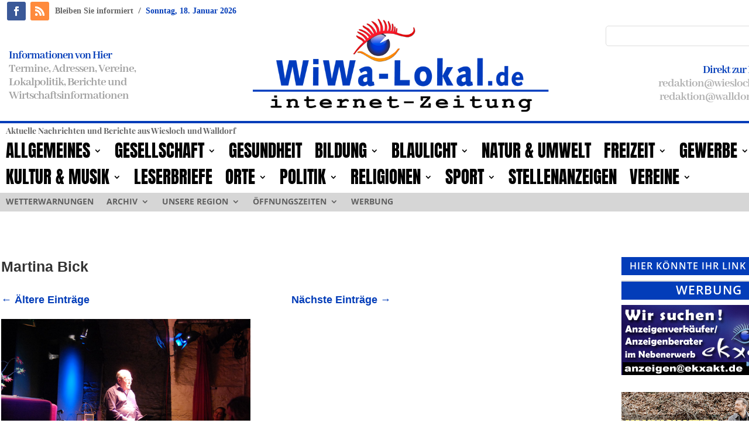

--- FILE ---
content_type: text/html; charset=UTF-8
request_url: https://www.wiwa-lokal.de/tag/martina-bick/
body_size: 21725
content:
<!DOCTYPE html>
<html lang="de" itemscope itemtype="https://schema.org/WebSite">
<head>
	<meta charset="UTF-8" />
<meta http-equiv="X-UA-Compatible" content="IE=edge">
	<link rel="pingback" href="https://www.wiwa-lokal.de/xmlrpc.php" />

	<script type="text/javascript">
		document.documentElement.className = 'js';
	</script>
	
	<meta name='robots' content='index, follow, max-image-preview:large, max-snippet:-1, max-video-preview:-1' />
<script type="text/javascript">
			let jqueryParams=[],jQuery=function(r){return jqueryParams=[...jqueryParams,r],jQuery},$=function(r){return jqueryParams=[...jqueryParams,r],$};window.jQuery=jQuery,window.$=jQuery;let customHeadScripts=!1;jQuery.fn=jQuery.prototype={},$.fn=jQuery.prototype={},jQuery.noConflict=function(r){if(window.jQuery)return jQuery=window.jQuery,$=window.jQuery,customHeadScripts=!0,jQuery.noConflict},jQuery.ready=function(r){jqueryParams=[...jqueryParams,r]},$.ready=function(r){jqueryParams=[...jqueryParams,r]},jQuery.load=function(r){jqueryParams=[...jqueryParams,r]},$.load=function(r){jqueryParams=[...jqueryParams,r]},jQuery.fn.ready=function(r){jqueryParams=[...jqueryParams,r]},$.fn.ready=function(r){jqueryParams=[...jqueryParams,r]};</script>
	<!-- This site is optimized with the Yoast SEO plugin v26.7 - https://yoast.com/wordpress/plugins/seo/ -->
	<title>Martina Bick - WiWa-Lokal</title>
	<link rel="canonical" href="https://www.wiwa-lokal.de/tag/martina-bick/" />
	<script type="application/ld+json" class="yoast-schema-graph">{"@context":"https://schema.org","@graph":[{"@type":"CollectionPage","@id":"https://www.wiwa-lokal.de/tag/martina-bick/","url":"https://www.wiwa-lokal.de/tag/martina-bick/","name":"Martina Bick - WiWa-Lokal","isPartOf":{"@id":"https://www.wiwa-lokal.de/#website"},"primaryImageOfPage":{"@id":"https://www.wiwa-lokal.de/tag/martina-bick/#primaryimage"},"image":{"@id":"https://www.wiwa-lokal.de/tag/martina-bick/#primaryimage"},"thumbnailUrl":"https://www.wiwa-lokal.de/wp-content/uploads/2012/11/DSC_0562.jpg","breadcrumb":{"@id":"https://www.wiwa-lokal.de/tag/martina-bick/#breadcrumb"},"inLanguage":"de"},{"@type":"ImageObject","inLanguage":"de","@id":"https://www.wiwa-lokal.de/tag/martina-bick/#primaryimage","url":"https://www.wiwa-lokal.de/wp-content/uploads/2012/11/DSC_0562.jpg","contentUrl":"https://www.wiwa-lokal.de/wp-content/uploads/2012/11/DSC_0562.jpg","width":"1200","height":"798"},{"@type":"BreadcrumbList","@id":"https://www.wiwa-lokal.de/tag/martina-bick/#breadcrumb","itemListElement":[{"@type":"ListItem","position":1,"name":"Startseite","item":"https://www.wiwa-lokal.de/"},{"@type":"ListItem","position":2,"name":"Martina Bick"}]},{"@type":"WebSite","@id":"https://www.wiwa-lokal.de/#website","url":"https://www.wiwa-lokal.de/","name":"WiWa-Lokal","description":"Wiesloch, Walldorf, Rauenberg und Dielheim","publisher":{"@id":"https://www.wiwa-lokal.de/#organization"},"potentialAction":[{"@type":"SearchAction","target":{"@type":"EntryPoint","urlTemplate":"https://www.wiwa-lokal.de/?s={search_term_string}"},"query-input":{"@type":"PropertyValueSpecification","valueRequired":true,"valueName":"search_term_string"}}],"inLanguage":"de"},{"@type":"Organization","@id":"https://www.wiwa-lokal.de/#organization","name":"EKXAKT Media UG (haftungsbeschränkt)","url":"https://www.wiwa-lokal.de/","logo":{"@type":"ImageObject","inLanguage":"de","@id":"https://www.wiwa-lokal.de/#/schema/logo/image/","url":"https://www.wiwa-lokal.de/wp-content/uploads/2024/08/EKXAKT-MEDIA-UG.jpg","contentUrl":"https://www.wiwa-lokal.de/wp-content/uploads/2024/08/EKXAKT-MEDIA-UG.jpg","width":696,"height":696,"caption":"EKXAKT Media UG (haftungsbeschränkt)"},"image":{"@id":"https://www.wiwa-lokal.de/#/schema/logo/image/"},"sameAs":["https://www.facebook.com/WiWaLokalde/"]}]}</script>
	<!-- / Yoast SEO plugin. -->



<link rel="alternate" type="application/rss+xml" title="WiWa-Lokal &raquo; Feed" href="https://www.wiwa-lokal.de/feed/" />
<link rel="alternate" type="application/rss+xml" title="WiWa-Lokal &raquo; Kommentar-Feed" href="https://www.wiwa-lokal.de/comments/feed/" />
<link rel="alternate" type="application/rss+xml" title="WiWa-Lokal &raquo; Martina Bick Schlagwort-Feed" href="https://www.wiwa-lokal.de/tag/martina-bick/feed/" />
<meta content="WiWa-Lokal Theme v.4.21.1" name="generator"/><link rel='stylesheet' id='wp-block-library-css' href='https://www.wiwa-lokal.de/wp-includes/css/dist/block-library/style.min.css?ver=6.8.3' type='text/css' media='all' />
<style id='wp-block-library-theme-inline-css' type='text/css'>
.wp-block-audio :where(figcaption){color:#555;font-size:13px;text-align:center}.is-dark-theme .wp-block-audio :where(figcaption){color:#ffffffa6}.wp-block-audio{margin:0 0 1em}.wp-block-code{border:1px solid #ccc;border-radius:4px;font-family:Menlo,Consolas,monaco,monospace;padding:.8em 1em}.wp-block-embed :where(figcaption){color:#555;font-size:13px;text-align:center}.is-dark-theme .wp-block-embed :where(figcaption){color:#ffffffa6}.wp-block-embed{margin:0 0 1em}.blocks-gallery-caption{color:#555;font-size:13px;text-align:center}.is-dark-theme .blocks-gallery-caption{color:#ffffffa6}:root :where(.wp-block-image figcaption){color:#555;font-size:13px;text-align:center}.is-dark-theme :root :where(.wp-block-image figcaption){color:#ffffffa6}.wp-block-image{margin:0 0 1em}.wp-block-pullquote{border-bottom:4px solid;border-top:4px solid;color:currentColor;margin-bottom:1.75em}.wp-block-pullquote cite,.wp-block-pullquote footer,.wp-block-pullquote__citation{color:currentColor;font-size:.8125em;font-style:normal;text-transform:uppercase}.wp-block-quote{border-left:.25em solid;margin:0 0 1.75em;padding-left:1em}.wp-block-quote cite,.wp-block-quote footer{color:currentColor;font-size:.8125em;font-style:normal;position:relative}.wp-block-quote:where(.has-text-align-right){border-left:none;border-right:.25em solid;padding-left:0;padding-right:1em}.wp-block-quote:where(.has-text-align-center){border:none;padding-left:0}.wp-block-quote.is-large,.wp-block-quote.is-style-large,.wp-block-quote:where(.is-style-plain){border:none}.wp-block-search .wp-block-search__label{font-weight:700}.wp-block-search__button{border:1px solid #ccc;padding:.375em .625em}:where(.wp-block-group.has-background){padding:1.25em 2.375em}.wp-block-separator.has-css-opacity{opacity:.4}.wp-block-separator{border:none;border-bottom:2px solid;margin-left:auto;margin-right:auto}.wp-block-separator.has-alpha-channel-opacity{opacity:1}.wp-block-separator:not(.is-style-wide):not(.is-style-dots){width:100px}.wp-block-separator.has-background:not(.is-style-dots){border-bottom:none;height:1px}.wp-block-separator.has-background:not(.is-style-wide):not(.is-style-dots){height:2px}.wp-block-table{margin:0 0 1em}.wp-block-table td,.wp-block-table th{word-break:normal}.wp-block-table :where(figcaption){color:#555;font-size:13px;text-align:center}.is-dark-theme .wp-block-table :where(figcaption){color:#ffffffa6}.wp-block-video :where(figcaption){color:#555;font-size:13px;text-align:center}.is-dark-theme .wp-block-video :where(figcaption){color:#ffffffa6}.wp-block-video{margin:0 0 1em}:root :where(.wp-block-template-part.has-background){margin-bottom:0;margin-top:0;padding:1.25em 2.375em}
</style>
<style id='global-styles-inline-css' type='text/css'>
:root{--wp--preset--aspect-ratio--square: 1;--wp--preset--aspect-ratio--4-3: 4/3;--wp--preset--aspect-ratio--3-4: 3/4;--wp--preset--aspect-ratio--3-2: 3/2;--wp--preset--aspect-ratio--2-3: 2/3;--wp--preset--aspect-ratio--16-9: 16/9;--wp--preset--aspect-ratio--9-16: 9/16;--wp--preset--color--black: #000000;--wp--preset--color--cyan-bluish-gray: #abb8c3;--wp--preset--color--white: #ffffff;--wp--preset--color--pale-pink: #f78da7;--wp--preset--color--vivid-red: #cf2e2e;--wp--preset--color--luminous-vivid-orange: #ff6900;--wp--preset--color--luminous-vivid-amber: #fcb900;--wp--preset--color--light-green-cyan: #7bdcb5;--wp--preset--color--vivid-green-cyan: #00d084;--wp--preset--color--pale-cyan-blue: #8ed1fc;--wp--preset--color--vivid-cyan-blue: #0693e3;--wp--preset--color--vivid-purple: #9b51e0;--wp--preset--gradient--vivid-cyan-blue-to-vivid-purple: linear-gradient(135deg,rgba(6,147,227,1) 0%,rgb(155,81,224) 100%);--wp--preset--gradient--light-green-cyan-to-vivid-green-cyan: linear-gradient(135deg,rgb(122,220,180) 0%,rgb(0,208,130) 100%);--wp--preset--gradient--luminous-vivid-amber-to-luminous-vivid-orange: linear-gradient(135deg,rgba(252,185,0,1) 0%,rgba(255,105,0,1) 100%);--wp--preset--gradient--luminous-vivid-orange-to-vivid-red: linear-gradient(135deg,rgba(255,105,0,1) 0%,rgb(207,46,46) 100%);--wp--preset--gradient--very-light-gray-to-cyan-bluish-gray: linear-gradient(135deg,rgb(238,238,238) 0%,rgb(169,184,195) 100%);--wp--preset--gradient--cool-to-warm-spectrum: linear-gradient(135deg,rgb(74,234,220) 0%,rgb(151,120,209) 20%,rgb(207,42,186) 40%,rgb(238,44,130) 60%,rgb(251,105,98) 80%,rgb(254,248,76) 100%);--wp--preset--gradient--blush-light-purple: linear-gradient(135deg,rgb(255,206,236) 0%,rgb(152,150,240) 100%);--wp--preset--gradient--blush-bordeaux: linear-gradient(135deg,rgb(254,205,165) 0%,rgb(254,45,45) 50%,rgb(107,0,62) 100%);--wp--preset--gradient--luminous-dusk: linear-gradient(135deg,rgb(255,203,112) 0%,rgb(199,81,192) 50%,rgb(65,88,208) 100%);--wp--preset--gradient--pale-ocean: linear-gradient(135deg,rgb(255,245,203) 0%,rgb(182,227,212) 50%,rgb(51,167,181) 100%);--wp--preset--gradient--electric-grass: linear-gradient(135deg,rgb(202,248,128) 0%,rgb(113,206,126) 100%);--wp--preset--gradient--midnight: linear-gradient(135deg,rgb(2,3,129) 0%,rgb(40,116,252) 100%);--wp--preset--font-size--small: 13px;--wp--preset--font-size--medium: 20px;--wp--preset--font-size--large: 36px;--wp--preset--font-size--x-large: 42px;--wp--preset--spacing--20: 0.44rem;--wp--preset--spacing--30: 0.67rem;--wp--preset--spacing--40: 1rem;--wp--preset--spacing--50: 1.5rem;--wp--preset--spacing--60: 2.25rem;--wp--preset--spacing--70: 3.38rem;--wp--preset--spacing--80: 5.06rem;--wp--preset--shadow--natural: 6px 6px 9px rgba(0, 0, 0, 0.2);--wp--preset--shadow--deep: 12px 12px 50px rgba(0, 0, 0, 0.4);--wp--preset--shadow--sharp: 6px 6px 0px rgba(0, 0, 0, 0.2);--wp--preset--shadow--outlined: 6px 6px 0px -3px rgba(255, 255, 255, 1), 6px 6px rgba(0, 0, 0, 1);--wp--preset--shadow--crisp: 6px 6px 0px rgba(0, 0, 0, 1);}:root { --wp--style--global--content-size: 823px;--wp--style--global--wide-size: 1080px; }:where(body) { margin: 0; }.wp-site-blocks > .alignleft { float: left; margin-right: 2em; }.wp-site-blocks > .alignright { float: right; margin-left: 2em; }.wp-site-blocks > .aligncenter { justify-content: center; margin-left: auto; margin-right: auto; }:where(.is-layout-flex){gap: 0.5em;}:where(.is-layout-grid){gap: 0.5em;}.is-layout-flow > .alignleft{float: left;margin-inline-start: 0;margin-inline-end: 2em;}.is-layout-flow > .alignright{float: right;margin-inline-start: 2em;margin-inline-end: 0;}.is-layout-flow > .aligncenter{margin-left: auto !important;margin-right: auto !important;}.is-layout-constrained > .alignleft{float: left;margin-inline-start: 0;margin-inline-end: 2em;}.is-layout-constrained > .alignright{float: right;margin-inline-start: 2em;margin-inline-end: 0;}.is-layout-constrained > .aligncenter{margin-left: auto !important;margin-right: auto !important;}.is-layout-constrained > :where(:not(.alignleft):not(.alignright):not(.alignfull)){max-width: var(--wp--style--global--content-size);margin-left: auto !important;margin-right: auto !important;}.is-layout-constrained > .alignwide{max-width: var(--wp--style--global--wide-size);}body .is-layout-flex{display: flex;}.is-layout-flex{flex-wrap: wrap;align-items: center;}.is-layout-flex > :is(*, div){margin: 0;}body .is-layout-grid{display: grid;}.is-layout-grid > :is(*, div){margin: 0;}body{padding-top: 0px;padding-right: 0px;padding-bottom: 0px;padding-left: 0px;}:root :where(.wp-element-button, .wp-block-button__link){background-color: #32373c;border-width: 0;color: #fff;font-family: inherit;font-size: inherit;line-height: inherit;padding: calc(0.667em + 2px) calc(1.333em + 2px);text-decoration: none;}.has-black-color{color: var(--wp--preset--color--black) !important;}.has-cyan-bluish-gray-color{color: var(--wp--preset--color--cyan-bluish-gray) !important;}.has-white-color{color: var(--wp--preset--color--white) !important;}.has-pale-pink-color{color: var(--wp--preset--color--pale-pink) !important;}.has-vivid-red-color{color: var(--wp--preset--color--vivid-red) !important;}.has-luminous-vivid-orange-color{color: var(--wp--preset--color--luminous-vivid-orange) !important;}.has-luminous-vivid-amber-color{color: var(--wp--preset--color--luminous-vivid-amber) !important;}.has-light-green-cyan-color{color: var(--wp--preset--color--light-green-cyan) !important;}.has-vivid-green-cyan-color{color: var(--wp--preset--color--vivid-green-cyan) !important;}.has-pale-cyan-blue-color{color: var(--wp--preset--color--pale-cyan-blue) !important;}.has-vivid-cyan-blue-color{color: var(--wp--preset--color--vivid-cyan-blue) !important;}.has-vivid-purple-color{color: var(--wp--preset--color--vivid-purple) !important;}.has-black-background-color{background-color: var(--wp--preset--color--black) !important;}.has-cyan-bluish-gray-background-color{background-color: var(--wp--preset--color--cyan-bluish-gray) !important;}.has-white-background-color{background-color: var(--wp--preset--color--white) !important;}.has-pale-pink-background-color{background-color: var(--wp--preset--color--pale-pink) !important;}.has-vivid-red-background-color{background-color: var(--wp--preset--color--vivid-red) !important;}.has-luminous-vivid-orange-background-color{background-color: var(--wp--preset--color--luminous-vivid-orange) !important;}.has-luminous-vivid-amber-background-color{background-color: var(--wp--preset--color--luminous-vivid-amber) !important;}.has-light-green-cyan-background-color{background-color: var(--wp--preset--color--light-green-cyan) !important;}.has-vivid-green-cyan-background-color{background-color: var(--wp--preset--color--vivid-green-cyan) !important;}.has-pale-cyan-blue-background-color{background-color: var(--wp--preset--color--pale-cyan-blue) !important;}.has-vivid-cyan-blue-background-color{background-color: var(--wp--preset--color--vivid-cyan-blue) !important;}.has-vivid-purple-background-color{background-color: var(--wp--preset--color--vivid-purple) !important;}.has-black-border-color{border-color: var(--wp--preset--color--black) !important;}.has-cyan-bluish-gray-border-color{border-color: var(--wp--preset--color--cyan-bluish-gray) !important;}.has-white-border-color{border-color: var(--wp--preset--color--white) !important;}.has-pale-pink-border-color{border-color: var(--wp--preset--color--pale-pink) !important;}.has-vivid-red-border-color{border-color: var(--wp--preset--color--vivid-red) !important;}.has-luminous-vivid-orange-border-color{border-color: var(--wp--preset--color--luminous-vivid-orange) !important;}.has-luminous-vivid-amber-border-color{border-color: var(--wp--preset--color--luminous-vivid-amber) !important;}.has-light-green-cyan-border-color{border-color: var(--wp--preset--color--light-green-cyan) !important;}.has-vivid-green-cyan-border-color{border-color: var(--wp--preset--color--vivid-green-cyan) !important;}.has-pale-cyan-blue-border-color{border-color: var(--wp--preset--color--pale-cyan-blue) !important;}.has-vivid-cyan-blue-border-color{border-color: var(--wp--preset--color--vivid-cyan-blue) !important;}.has-vivid-purple-border-color{border-color: var(--wp--preset--color--vivid-purple) !important;}.has-vivid-cyan-blue-to-vivid-purple-gradient-background{background: var(--wp--preset--gradient--vivid-cyan-blue-to-vivid-purple) !important;}.has-light-green-cyan-to-vivid-green-cyan-gradient-background{background: var(--wp--preset--gradient--light-green-cyan-to-vivid-green-cyan) !important;}.has-luminous-vivid-amber-to-luminous-vivid-orange-gradient-background{background: var(--wp--preset--gradient--luminous-vivid-amber-to-luminous-vivid-orange) !important;}.has-luminous-vivid-orange-to-vivid-red-gradient-background{background: var(--wp--preset--gradient--luminous-vivid-orange-to-vivid-red) !important;}.has-very-light-gray-to-cyan-bluish-gray-gradient-background{background: var(--wp--preset--gradient--very-light-gray-to-cyan-bluish-gray) !important;}.has-cool-to-warm-spectrum-gradient-background{background: var(--wp--preset--gradient--cool-to-warm-spectrum) !important;}.has-blush-light-purple-gradient-background{background: var(--wp--preset--gradient--blush-light-purple) !important;}.has-blush-bordeaux-gradient-background{background: var(--wp--preset--gradient--blush-bordeaux) !important;}.has-luminous-dusk-gradient-background{background: var(--wp--preset--gradient--luminous-dusk) !important;}.has-pale-ocean-gradient-background{background: var(--wp--preset--gradient--pale-ocean) !important;}.has-electric-grass-gradient-background{background: var(--wp--preset--gradient--electric-grass) !important;}.has-midnight-gradient-background{background: var(--wp--preset--gradient--midnight) !important;}.has-small-font-size{font-size: var(--wp--preset--font-size--small) !important;}.has-medium-font-size{font-size: var(--wp--preset--font-size--medium) !important;}.has-large-font-size{font-size: var(--wp--preset--font-size--large) !important;}.has-x-large-font-size{font-size: var(--wp--preset--font-size--x-large) !important;}
:where(.wp-block-post-template.is-layout-flex){gap: 1.25em;}:where(.wp-block-post-template.is-layout-grid){gap: 1.25em;}
:where(.wp-block-columns.is-layout-flex){gap: 2em;}:where(.wp-block-columns.is-layout-grid){gap: 2em;}
:root :where(.wp-block-pullquote){font-size: 1.5em;line-height: 1.6;}
</style>
<link rel='stylesheet' id='et-divi-open-sans-css' href='//www.wiwa-lokal.de/wp-content/uploads/omgf/et-divi-open-sans/et-divi-open-sans.css?ver=1688739170' type='text/css' media='all' />
<link rel='stylesheet' id='borlabs-cookie-custom-css' href='https://www.wiwa-lokal.de/wp-content/cache/borlabs-cookie/1/borlabs-cookie-1-de.css?ver=3.3.23-36' type='text/css' media='all' />
<link rel='stylesheet' id='divi-style-parent-css' href='https://www.wiwa-lokal.de/wp-content/themes/Divi/style-static.min.css?ver=4.27.5' type='text/css' media='all' />
<link rel='stylesheet' id='child-style-css' href='https://www.wiwa-lokal.de/wp-content/themes/Divi-child/style.css?ver=4.21.1' type='text/css' media='all' />
<link rel='stylesheet' id='promoslider_main-css' href='https://www.wiwa-lokal.de/wp-content/plugins/promotion-slider/css/slider.css?ver=6.8.3' type='text/css' media='all' />
<script type="text/javascript" src="https://www.wiwa-lokal.de/wp-includes/js/jquery/jquery.min.js?ver=3.7.1" id="jquery-core-js"></script>
<script type="text/javascript" src="https://www.wiwa-lokal.de/wp-includes/js/jquery/jquery-migrate.min.js?ver=3.4.1" id="jquery-migrate-js"></script>
<script type="text/javascript" id="jquery-js-after">
/* <![CDATA[ */
jqueryParams.length&&$.each(jqueryParams,function(e,r){if("function"==typeof r){var n=String(r);n.replace("$","jQuery");var a=new Function("return "+n)();$(document).ready(a)}});
/* ]]> */
</script>
<script data-no-optimize="1" data-no-minify="1" data-cfasync="false" type="text/javascript" src="https://www.wiwa-lokal.de/wp-content/cache/borlabs-cookie/1/borlabs-cookie-config-de.json.js?ver=3.3.23-39" id="borlabs-cookie-config-js"></script>
<script type="text/javascript" id="promoslider_main-js-extra">
/* <![CDATA[ */
var promoslider_options = {"version":"3.3.4"};
/* ]]> */
</script>
<script type="text/javascript" src="https://www.wiwa-lokal.de/wp-content/plugins/promotion-slider/js/promoslider.js?ver=6.8.3" id="promoslider_main-js"></script>

<!-- OG: 3.3.8 -->
<meta property="og:image" content="https://www.wiwa-lokal.de/wp-content/uploads/2023/07/cropped-FAVICON.png"><meta property="og:type" content="website"><meta property="og:locale" content="de"><meta property="og:site_name" content="WiWa-Lokal"><meta property="og:url" content="https://www.wiwa-lokal.de/tag/martina-bick/"><meta property="og:title" content="Martina Bick - WiWa-Lokal">

<meta property="twitter:partner" content="ogwp"><meta property="twitter:title" content="Martina Bick - WiWa-Lokal"><meta property="twitter:url" content="https://www.wiwa-lokal.de/tag/martina-bick/">
<meta itemprop="image" content="https://www.wiwa-lokal.de/wp-content/uploads/2023/07/cropped-FAVICON.png"><meta itemprop="name" content="Martina Bick - WiWa-Lokal">
<!-- /OG -->

<link rel="https://api.w.org/" href="https://www.wiwa-lokal.de/wp-json/" /><link rel="alternate" title="JSON" type="application/json" href="https://www.wiwa-lokal.de/wp-json/wp/v2/tags/1341" /><link rel="EditURI" type="application/rsd+xml" title="RSD" href="https://www.wiwa-lokal.de/xmlrpc.php?rsd" />
<meta name="generator" content="WordPress 6.8.3" />
<meta name="viewport" content="width=device-width, initial-scale=1.0, maximum-scale=1.0, user-scalable=0" /><script>
jQuery(document).on('ready ajaxComplete', function () {
    $(".et_pb_post a.more-link").html(function () {
        return $(this).html().replace('mehr lesen', 'weiterlesen...');
    });
});
</script>
<meta name="8d5f14a8e4d7fcc0dd9b99d3bf3ae4321cf63494" content="8d5f14a8e4d7fcc0dd9b99d3bf3ae4321cf63494"><link rel="icon" href="https://www.wiwa-lokal.de/wp-content/uploads/2023/07/cropped-FAVICON-32x32.png" sizes="32x32" />
<link rel="icon" href="https://www.wiwa-lokal.de/wp-content/uploads/2023/07/cropped-FAVICON-192x192.png" sizes="192x192" />
<link rel="apple-touch-icon" href="https://www.wiwa-lokal.de/wp-content/uploads/2023/07/cropped-FAVICON-180x180.png" />
<meta name="msapplication-TileImage" content="https://www.wiwa-lokal.de/wp-content/uploads/2023/07/cropped-FAVICON-270x270.png" />
<style id="et-divi-customizer-global-cached-inline-styles">body,.et_pb_column_1_2 .et_quote_content blockquote cite,.et_pb_column_1_2 .et_link_content a.et_link_main_url,.et_pb_column_1_3 .et_quote_content blockquote cite,.et_pb_column_3_8 .et_quote_content blockquote cite,.et_pb_column_1_4 .et_quote_content blockquote cite,.et_pb_blog_grid .et_quote_content blockquote cite,.et_pb_column_1_3 .et_link_content a.et_link_main_url,.et_pb_column_3_8 .et_link_content a.et_link_main_url,.et_pb_column_1_4 .et_link_content a.et_link_main_url,.et_pb_blog_grid .et_link_content a.et_link_main_url,body .et_pb_bg_layout_light .et_pb_post p,body .et_pb_bg_layout_dark .et_pb_post p{font-size:14px}.et_pb_slide_content,.et_pb_best_value{font-size:15px}#et_search_icon:hover,.mobile_menu_bar:before,.mobile_menu_bar:after,.et_toggle_slide_menu:after,.et-social-icon a:hover,.et_pb_sum,.et_pb_pricing li a,.et_pb_pricing_table_button,.et_overlay:before,.entry-summary p.price ins,.et_pb_member_social_links a:hover,.et_pb_widget li a:hover,.et_pb_filterable_portfolio .et_pb_portfolio_filters li a.active,.et_pb_filterable_portfolio .et_pb_portofolio_pagination ul li a.active,.et_pb_gallery .et_pb_gallery_pagination ul li a.active,.wp-pagenavi span.current,.wp-pagenavi a:hover,.nav-single a,.tagged_as a,.posted_in a{color:#033db9}.et_pb_contact_submit,.et_password_protected_form .et_submit_button,.et_pb_bg_layout_light .et_pb_newsletter_button,.comment-reply-link,.form-submit .et_pb_button,.et_pb_bg_layout_light .et_pb_promo_button,.et_pb_bg_layout_light .et_pb_more_button,.et_pb_contact p input[type="checkbox"]:checked+label i:before,.et_pb_bg_layout_light.et_pb_module.et_pb_button{color:#033db9}.footer-widget h4{color:#033db9}.et-search-form,.nav li ul,.et_mobile_menu,.footer-widget li:before,.et_pb_pricing li:before,blockquote{border-color:#033db9}.et_pb_counter_amount,.et_pb_featured_table .et_pb_pricing_heading,.et_quote_content,.et_link_content,.et_audio_content,.et_pb_post_slider.et_pb_bg_layout_dark,.et_slide_in_menu_container,.et_pb_contact p input[type="radio"]:checked+label i:before{background-color:#033db9}.container,.et_pb_row,.et_pb_slider .et_pb_container,.et_pb_fullwidth_section .et_pb_title_container,.et_pb_fullwidth_section .et_pb_title_featured_container,.et_pb_fullwidth_header:not(.et_pb_fullscreen) .et_pb_fullwidth_header_container{max-width:1360px}.et_boxed_layout #page-container,.et_boxed_layout.et_non_fixed_nav.et_transparent_nav #page-container #top-header,.et_boxed_layout.et_non_fixed_nav.et_transparent_nav #page-container #main-header,.et_fixed_nav.et_boxed_layout #page-container #top-header,.et_fixed_nav.et_boxed_layout #page-container #main-header,.et_boxed_layout #page-container .container,.et_boxed_layout #page-container .et_pb_row{max-width:1520px}a{color:#033db9}.et_secondary_nav_enabled #page-container #top-header{background-color:#033db9!important}#et-secondary-nav li ul{background-color:#033db9}#main-footer .footer-widget h4,#main-footer .widget_block h1,#main-footer .widget_block h2,#main-footer .widget_block h3,#main-footer .widget_block h4,#main-footer .widget_block h5,#main-footer .widget_block h6{color:#033db9}.footer-widget li:before{border-color:#033db9}@media only screen and (min-width:981px){.et_fixed_nav #page-container .et-fixed-header#top-header{background-color:#033db9!important}.et_fixed_nav #page-container .et-fixed-header#top-header #et-secondary-nav li ul{background-color:#033db9}}@media only screen and (min-width:1700px){.et_pb_row{padding:34px 0}.et_pb_section{padding:68px 0}.single.et_pb_pagebuilder_layout.et_full_width_page .et_post_meta_wrapper{padding-top:102px}.et_pb_fullwidth_section{padding:0}}.page article{border-top:none;border-color:#00A8FF;margin:0 0 24px}.leftcolmetaborder .et_pb_post .post-meta{border-top:2px solid #cccccc;border-bottom:2px solid #cccccc}.headlineclaim-date{font-family:"Times New Roman",Times,serif;font-weight:bold;color:#033db9}.headlineclaim-intro{font-family:"Times New Roman",Times,serif;font-weight:bold}.et-menu li li a{padding:0px 5px;width:300px}.et_pb_menu .et-menu-nav>ul ul{padding:8px 0;text-align:left}.nav li ul{padding:8px 0;width:300px}.wp-caption p.wp-caption-text{font-size:14px}.slb_container .slb_details{display:none}#page-container{overflow-x:hidden}</style></head>
<body class="archive tag tag-martina-bick tag-1341 wp-theme-Divi wp-child-theme-Divi-child et-tb-has-template et-tb-has-header et-tb-has-body et-tb-has-footer et_pb_button_helper_class et_cover_background et_pb_gutter osx et_pb_gutters3 et_divi_theme et-db">
	<div id="page-container">
<div id="et-boc" class="et-boc">
			
		<header class="et-l et-l--header">
			<div class="et_builder_inner_content et_pb_gutters3">
		<div class="et_pb_section et_pb_section_0_tb_header et_section_regular" >
				
				
				
				
				
				
				<div class="et_pb_row et_pb_row_0_tb_header">
				<div class="et_pb_column et_pb_column_1_2 et_pb_column_0_tb_header  et_pb_css_mix_blend_mode_passthrough">
				
				
				
				
				<ul class="et_pb_module et_pb_social_media_follow et_pb_social_media_follow_0_tb_header clearfix  et_pb_text_align_left et_pb_bg_layout_light">
				
				
				
				
				<li
            class='et_pb_social_media_follow_network_0_tb_header et_pb_social_icon et_pb_social_network_link  et-social-facebook'><a
              href='https://www.facebook.com/WiWaLokalde'
              class='icon et_pb_with_border'
              title='Folge auf Facebook'
               target="_blank"><span
                class='et_pb_social_media_follow_network_name'
                aria-hidden='true'
                >Folgen</span></a></li><li
            class='et_pb_social_media_follow_network_1_tb_header et_pb_social_icon et_pb_social_network_link  et-social-rss'><a
              href='https://www.wiwa-lokal.de/feed/'
              class='icon et_pb_with_border'
              title='Folge auf RSS'
               target="_blank"><span
                class='et_pb_social_media_follow_network_name'
                aria-hidden='true'
                >Folgen</span></a></li>
			</ul>
			</div><div class="et_pb_column et_pb_column_1_2 et_pb_column_1_tb_header  et_pb_css_mix_blend_mode_passthrough et-last-child">
				
				
				
				
				<div class="et_pb_module et_pb_text et_pb_text_0_tb_header  et_pb_text_align_left et_pb_bg_layout_light">
				
				
				
				
				<div class="et_pb_text_inner"><span class="headlineclaim-intro">Bleiben Sie informiert</span>&nbsp;&nbsp;<span class="headlineclaim-separator">/</span>&nbsp;&nbsp;<span class="headlineclaim-date">Sonntag, 18. Januar 2026</span></div>
			</div>
			</div>
				
				
				
				
			</div>
				
				
			</div><div class="et_pb_section et_pb_section_1_tb_header et_section_regular et_pb_section--with-menu" >
				
				
				
				
				
				
				<div class="et_pb_row et_pb_row_1_tb_header">
				<div class="et_pb_column et_pb_column_1_3 et_pb_column_2_tb_header  et_pb_css_mix_blend_mode_passthrough">
				
				
				
				
				<div class="et_pb_module et_pb_text et_pb_text_1_tb_header  et_pb_text_align_left et_pb_bg_layout_light">
				
				
				
				
				<div class="et_pb_text_inner"><h2>Informationen von Hier</h2>
<h3>Termine, Adressen, Vereine,<br />Lokalpolitik, Berichte und<br />Wirtschaftsinformationen</h3></div>
			</div>
			</div><div class="et_pb_column et_pb_column_1_3 et_pb_column_3_tb_header  et_pb_css_mix_blend_mode_passthrough">
				
				
				
				
				<div class="et_pb_module et_pb_image et_pb_image_0_tb_header">
				
				
				
				
				<a href="https://www.wiwa-lokal.de/"><span class="et_pb_image_wrap "><img fetchpriority="high" decoding="async" width="800" height="264" src="https://www.wiwa-lokal.de/wp-content/uploads/2023/07/Wiwa-Lokal-quer-rgb-fsu.png" alt="" title="Wiwa-Lokal-quer-rgb-fsu" srcset="https://www.wiwa-lokal.de/wp-content/uploads/2023/07/Wiwa-Lokal-quer-rgb-fsu.png 800w, https://www.wiwa-lokal.de/wp-content/uploads/2023/07/Wiwa-Lokal-quer-rgb-fsu-480x158.png 480w" sizes="(min-width: 0px) and (max-width: 480px) 480px, (min-width: 481px) 800px, 100vw" class="wp-image-313244" /></span></a>
			</div>
			</div><div class="et_pb_column et_pb_column_1_3 et_pb_column_4_tb_header  et_pb_css_mix_blend_mode_passthrough et-last-child">
				
				
				
				
				<div class="et_pb_module et_pb_search et_pb_search_0_tb_header  et_pb_text_align_left et_pb_bg_layout_light">
				
				
				
				
				<form role="search" method="get" class="et_pb_searchform" action="https://www.wiwa-lokal.de/">
					<div>
						<label class="screen-reader-text" for="s">Suchen nach:</label>
						<input type="text" name="s" placeholder="" class="et_pb_s" />
						<input type="hidden" name="et_pb_searchform_submit" value="et_search_proccess" />
						
						<input type="hidden" name="et_pb_include_posts" value="yes" />
						<input type="hidden" name="et_pb_include_pages" value="yes" />
						<input type="submit" value="Suche" class="et_pb_searchsubmit">
					</div>
				</form>
			</div><div class="et_pb_module et_pb_text et_pb_text_2_tb_header  et_pb_text_align_right et_pb_bg_layout_light">
				
				
				
				
				<div class="et_pb_text_inner"><h2 style="text-align: right;"><span class="quoteCaption">Direkt zur Redaktion</span></h2>
<h3 style="text-align: right;"><a href="/cdn-cgi/l/email-protection#bfcddadbded4cbd6d0d1ffc8d6daccd3d0dcd792d3d0d4ded391dbda"><span class="__cf_email__" data-cfemail="097b6c6d68627d606667497e606c7a65666a61246566626865276d6c">[email&#160;protected]</span></a><br /><a href="/cdn-cgi/l/email-protection#324057565359465b5d5c7245535e5e565d40541f5e5d59535e1c5657"> <span class="__cf_email__" data-cfemail="a4d6c1c0c5cfd0cdcbcae4d3c5c8c8c0cbd6c289c8cbcfc5c88ac0c1">[email&#160;protected]</span></a></h3></div>
			</div>
			</div>
				
				
				
				
			</div><div class="et_pb_with_border et_pb_row et_pb_row_2_tb_header et_pb_row--with-menu">
				<div class="et_pb_column et_pb_column_4_4 et_pb_column_5_tb_header  et_pb_css_mix_blend_mode_passthrough et-last-child et_pb_column--with-menu">
				
				
				
				
				<div class="et_pb_module et_pb_text et_pb_text_3_tb_header  et_pb_text_align_left et_pb_bg_layout_light">
				
				
				
				
				<div class="et_pb_text_inner"><p><strong>Aktuelle Nachrichten und Berichte aus Wiesloch und Walldorf<br /></strong></p></div>
			</div><div class="et_pb_module et_pb_menu et_pb_menu_0_tb_header et_pb_bg_layout_light  et_pb_text_align_left et_dropdown_animation_fade et_pb_menu--without-logo et_pb_menu--style-left_aligned">
					
					
					
					
					<div class="et_pb_menu_inner_container clearfix">
						
						<div class="et_pb_menu__wrap">
							<div class="et_pb_menu__menu">
								<nav class="et-menu-nav"><ul id="menu-header-01" class="et-menu nav downwards"><li class="et_pb_menu_page_id-24 menu-item menu-item-type-taxonomy menu-item-object-category menu-item-has-children menu-item-8379"><a href="https://www.wiwa-lokal.de/category/allgemeines/">Allgemeines</a>
<ul class="sub-menu">
	<li class="et_pb_menu_page_id-8976 menu-item menu-item-type-taxonomy menu-item-object-category menu-item-313328"><a href="https://www.wiwa-lokal.de/category/allgemeines/finanzwelt/">Finanzwelt</a></li>
	<li class="et_pb_menu_page_id-8977 menu-item menu-item-type-taxonomy menu-item-object-category menu-item-327261"><a href="https://www.wiwa-lokal.de/category/allgemeines/technik-it/">Technik IT</a></li>
	<li class="et_pb_menu_page_id-11706 menu-item menu-item-type-taxonomy menu-item-object-category menu-item-327262"><a href="https://www.wiwa-lokal.de/category/allgemeines/trends/">Trends</a></li>
	<li class="et_pb_menu_page_id-7681 menu-item menu-item-type-taxonomy menu-item-object-category menu-item-313329"><a href="https://www.wiwa-lokal.de/category/allgemeines/geschichte/">Geschichte</a></li>
	<li class="et_pb_menu_page_id-9303 menu-item menu-item-type-taxonomy menu-item-object-category menu-item-327258"><a href="https://www.wiwa-lokal.de/category/allgemeines/informationen/">Informationen</a></li>
	<li class="et_pb_menu_page_id-7351 menu-item menu-item-type-taxonomy menu-item-object-category menu-item-327263"><a href="https://www.wiwa-lokal.de/category/allgemeines/verbraucherinformationen/">Verbraucherinformationen</a></li>
</ul>
</li>
<li class="et_pb_menu_page_id-219 menu-item menu-item-type-taxonomy menu-item-object-category menu-item-has-children menu-item-313330"><a href="https://www.wiwa-lokal.de/category/allgemeines/gesellschaft/">Gesellschaft</a>
<ul class="sub-menu">
	<li class="et_pb_menu_page_id-11705 menu-item menu-item-type-taxonomy menu-item-object-category menu-item-313344"><a href="https://www.wiwa-lokal.de/category/allgemeines/gesellschaft/berufsleben/">Berufsleben</a></li>
	<li class="et_pb_menu_page_id-218 menu-item menu-item-type-taxonomy menu-item-object-category menu-item-8381"><a href="https://www.wiwa-lokal.de/category/allgemeines/gesellschaft/familie/">Familie</a></li>
	<li class="et_pb_menu_page_id-5466 menu-item menu-item-type-taxonomy menu-item-object-category menu-item-313346"><a href="https://www.wiwa-lokal.de/category/allgemeines/gesellschaft/kinder/">Kinder</a></li>
	<li class="et_pb_menu_page_id-9125 menu-item menu-item-type-taxonomy menu-item-object-category menu-item-313345"><a href="https://www.wiwa-lokal.de/category/allgemeines/gesellschaft/jugend/">Jugend</a></li>
	<li class="et_pb_menu_page_id-4211 menu-item menu-item-type-taxonomy menu-item-object-category menu-item-313347"><a href="https://www.wiwa-lokal.de/category/allgemeines/gesellschaft/senioren/">Senioren</a></li>
	<li class="et_pb_menu_page_id-11704 menu-item menu-item-type-taxonomy menu-item-object-category menu-item-313348"><a href="https://www.wiwa-lokal.de/category/allgemeines/gesellschaft/soziales/">Soziales</a></li>
	<li class="et_pb_menu_page_id-9376 menu-item menu-item-type-taxonomy menu-item-object-category menu-item-313349"><a href="https://www.wiwa-lokal.de/category/allgemeines/gesellschaft/verkehr-mobilitaet/">Verkehr und Mobilität</a></li>
</ul>
</li>
<li class="et_pb_menu_page_id-159 menu-item menu-item-type-taxonomy menu-item-object-category menu-item-313431"><a href="https://www.wiwa-lokal.de/category/allgemeines/gesundheit/">Gesundheit</a></li>
<li class="et_pb_menu_page_id-4199 menu-item menu-item-type-taxonomy menu-item-object-category menu-item-has-children menu-item-313338"><a href="https://www.wiwa-lokal.de/category/bildung/">Bildung</a>
<ul class="sub-menu">
	<li class="et_pb_menu_page_id-7221 menu-item menu-item-type-taxonomy menu-item-object-category menu-item-327265"><a href="https://www.wiwa-lokal.de/category/bildung/bildungseinrichtungen/">&gt; Bildungseinrichtungen</a></li>
	<li class="et_pb_menu_page_id-7220 menu-item menu-item-type-taxonomy menu-item-object-category menu-item-313342"><a href="https://www.wiwa-lokal.de/category/bildung/schulen-wiesloch-walldorf-umgebung/">&gt; Öffentliche Schulen</a></li>
	<li class="et_pb_menu_page_id-7264 menu-item menu-item-type-taxonomy menu-item-object-category menu-item-313340"><a href="https://www.wiwa-lokal.de/category/bildung/musikalische-bildung/">&gt; Musikalische Bildung</a></li>
	<li class="et_pb_menu_page_id-7222 menu-item menu-item-type-taxonomy menu-item-object-category menu-item-313343"><a href="https://www.wiwa-lokal.de/category/bildung/bibliotheken/">&gt; Bibliotheken</a></li>
</ul>
</li>
<li class="et_pb_menu_page_id-1993 menu-item menu-item-type-taxonomy menu-item-object-category menu-item-has-children menu-item-313350"><a href="https://www.wiwa-lokal.de/category/blaulicht/">Blaulicht</a>
<ul class="sub-menu">
	<li class="et_pb_menu_page_id-1173 menu-item menu-item-type-taxonomy menu-item-object-category menu-item-313351"><a href="https://www.wiwa-lokal.de/category/blaulicht/polizeiberichte/">#Polizei</a></li>
	<li class="et_pb_menu_page_id-2230 menu-item menu-item-type-taxonomy menu-item-object-category menu-item-313358"><a href="https://www.wiwa-lokal.de/category/blaulicht/drk-ortsverein-wiesloch/">DRK Wiesloch</a></li>
	<li class="et_pb_menu_page_id-7066 menu-item menu-item-type-taxonomy menu-item-object-category menu-item-313356"><a href="https://www.wiwa-lokal.de/category/vereine/soziale-vereine/drk-walldorf-vereine/">DRK Walldorf</a></li>
	<li class="et_pb_menu_page_id-2801 menu-item menu-item-type-taxonomy menu-item-object-category menu-item-313355"><a href="https://www.wiwa-lokal.de/category/blaulicht/drk-schatthausen/">DRK Schatthausen</a></li>
	<li class="et_pb_menu_page_id-3166 menu-item menu-item-type-taxonomy menu-item-object-category menu-item-313359"><a href="https://www.wiwa-lokal.de/category/blaulicht/malteser-wiesloch/">Malteser Wiesloch</a></li>
	<li class="et_pb_menu_page_id-5475 menu-item menu-item-type-taxonomy menu-item-object-category menu-item-313353"><a href="https://www.wiwa-lokal.de/category/blaulicht/dlrg-walldorf/">DLRG Walldorf</a></li>
	<li class="et_pb_menu_page_id-2795 menu-item menu-item-type-taxonomy menu-item-object-category menu-item-313352"><a href="https://www.wiwa-lokal.de/category/blaulicht/dlrg-st-leon/">DLRG St. Leon</a></li>
	<li class="et_pb_menu_page_id-2248 menu-item menu-item-type-taxonomy menu-item-object-category menu-item-313360"><a href="https://www.wiwa-lokal.de/category/blaulicht/thw-wiesloch-walldorf/">THW Wiesloch-Walldorf</a></li>
</ul>
</li>
<li class="et_pb_menu_page_id-9286 menu-item menu-item-type-taxonomy menu-item-object-category menu-item-313432"><a href="https://www.wiwa-lokal.de/category/allgemeines/natur-umwelt/">Natur &amp; Umwelt</a></li>
<li class="et_pb_menu_page_id-220 menu-item menu-item-type-taxonomy menu-item-object-category menu-item-has-children menu-item-313362"><a href="https://www.wiwa-lokal.de/category/freizeit/">Freizeit</a>
<ul class="sub-menu">
	<li class="et_pb_menu_page_id-1808 menu-item menu-item-type-taxonomy menu-item-object-category menu-item-313363"><a href="https://www.wiwa-lokal.de/category/freizeit/ausflugsziele/">Ausflugsziele</a></li>
	<li class="et_pb_menu_page_id-5712 menu-item menu-item-type-taxonomy menu-item-object-category menu-item-327268"><a href="https://www.wiwa-lokal.de/category/freizeit/ferienspass/">Ferienspaß</a></li>
	<li class="et_pb_menu_page_id-4817 menu-item menu-item-type-taxonomy menu-item-object-category menu-item-313364"><a href="https://www.wiwa-lokal.de/category/freizeit/badespass/">Badespass</a></li>
	<li class="et_pb_menu_page_id-4818 menu-item menu-item-type-taxonomy menu-item-object-category menu-item-313368"><a href="https://www.wiwa-lokal.de/category/freizeit/kletterspielplaetze/">Kletterspielplätze</a></li>
	<li class="et_pb_menu_page_id-1180 menu-item menu-item-type-taxonomy menu-item-object-category menu-item-313370"><a href="https://www.wiwa-lokal.de/category/freizeit/sehenswurdigkeiten/">Sehenswürdigkeiten</a></li>
	<li class="et_pb_menu_page_id-7441 menu-item menu-item-type-taxonomy menu-item-object-category menu-item-313367"><a href="https://www.wiwa-lokal.de/category/freizeit/kino-kultur-musik/">Kino &gt; Kultur &amp; Musik</a></li>
	<li class="et_pb_menu_page_id-7529 menu-item menu-item-type-taxonomy menu-item-object-category menu-item-313371"><a href="https://www.wiwa-lokal.de/category/freizeit/tanz/">Tanz</a></li>
	<li class="et_pb_menu_page_id-11083 menu-item menu-item-type-taxonomy menu-item-object-category menu-item-313366"><a href="https://www.wiwa-lokal.de/category/freizeit/hobby/">Hobby</a></li>
	<li class="et_pb_menu_page_id-11786 menu-item menu-item-type-taxonomy menu-item-object-category menu-item-313369"><a href="https://www.wiwa-lokal.de/category/freizeit/lifestyle/">Lifestyle</a></li>
</ul>
</li>
<li class="et_pb_menu_page_id-3 menu-item menu-item-type-taxonomy menu-item-object-category menu-item-has-children menu-item-313372"><a href="https://www.wiwa-lokal.de/category/gewerbe/">Gewerbe</a>
<ul class="sub-menu">
	<li class="et_pb_menu_page_id-7162 menu-item menu-item-type-taxonomy menu-item-object-category menu-item-313373"><a href="https://www.wiwa-lokal.de/category/gewerbe/apotheken/">&gt; Apotheken</a></li>
	<li class="et_pb_menu_page_id-7173 menu-item menu-item-type-taxonomy menu-item-object-category menu-item-313374"><a href="https://www.wiwa-lokal.de/category/gewerbe/autohaeuser/">&gt; Autohäuser</a></li>
	<li class="et_pb_menu_page_id-7164 menu-item menu-item-type-taxonomy menu-item-object-category menu-item-313375"><a href="https://www.wiwa-lokal.de/category/gewerbe/baeckerei-konditorei/">&gt; Bäckerei &amp; Konditorei</a></li>
	<li class="et_pb_menu_page_id-7169 menu-item menu-item-type-taxonomy menu-item-object-category menu-item-313376"><a href="https://www.wiwa-lokal.de/category/gewerbe/banken-versicherungen-wiesloch-walldorf/">&gt; Banken &amp; Versicherung</a></li>
	<li class="et_pb_menu_page_id-7223 menu-item menu-item-type-taxonomy menu-item-object-category menu-item-313377"><a href="https://www.wiwa-lokal.de/category/gewerbe/boersennotiere-unternehmen/">&gt; Börsennotierte Firmen</a></li>
	<li class="et_pb_menu_page_id-7174 menu-item menu-item-type-taxonomy menu-item-object-category menu-item-313378"><a href="https://www.wiwa-lokal.de/category/gewerbe/buero-und-computer/">&gt; Büro &amp; Computer</a></li>
	<li class="et_pb_menu_page_id-10770 menu-item menu-item-type-taxonomy menu-item-object-category menu-item-313379"><a href="https://www.wiwa-lokal.de/category/gewerbe/dienstleistungen/">&gt; Dienstleistungen</a></li>
	<li class="et_pb_menu_page_id-7171 menu-item menu-item-type-taxonomy menu-item-object-category menu-item-313380"><a href="https://www.wiwa-lokal.de/category/gewerbe/lebensmittel/">&gt; Essen &amp; Trinken</a></li>
	<li class="et_pb_menu_page_id-12053 menu-item menu-item-type-taxonomy menu-item-object-category menu-item-313381"><a href="https://www.wiwa-lokal.de/category/gewerbe/fahrschulen/">&gt; Fahrschulen</a></li>
	<li class="et_pb_menu_page_id-12051 menu-item menu-item-type-taxonomy menu-item-object-category menu-item-313382"><a href="https://www.wiwa-lokal.de/category/gewerbe/fotografie/">&gt; Fotografie</a></li>
	<li class="et_pb_menu_page_id-7166 menu-item menu-item-type-taxonomy menu-item-object-category menu-item-313383"><a href="https://www.wiwa-lokal.de/category/gewerbe/friseure/">&gt; Friseure</a></li>
	<li class="et_pb_menu_page_id-7165 menu-item menu-item-type-taxonomy menu-item-object-category menu-item-313384"><a href="https://www.wiwa-lokal.de/category/gewerbe/mode-bekleidung/">&gt; Mode &amp; Bekleidung</a></li>
	<li class="et_pb_menu_page_id-7177 menu-item menu-item-type-taxonomy menu-item-object-category menu-item-313385"><a href="https://www.wiwa-lokal.de/category/gewerbe/optiker/">&gt; Optiker</a></li>
	<li class="et_pb_menu_page_id-7178 menu-item menu-item-type-taxonomy menu-item-object-category menu-item-313386"><a href="https://www.wiwa-lokal.de/category/gewerbe/buecher-zeitschriften-musik/">&gt; Printmedien &amp; Musik</a></li>
	<li class="et_pb_menu_page_id-7168 menu-item menu-item-type-taxonomy menu-item-object-category menu-item-313387"><a href="https://www.wiwa-lokal.de/category/gewerbe/rechtsanwaelte-wiesloch-walldorf/">&gt; Rechtsanwälte</a></li>
	<li class="et_pb_menu_page_id-7224 menu-item menu-item-type-taxonomy menu-item-object-category menu-item-313388"><a href="https://www.wiwa-lokal.de/category/gewerbe/sicherheitssysteme/">&gt; Sicherheitssysteme</a></li>
	<li class="et_pb_menu_page_id-7324 menu-item menu-item-type-taxonomy menu-item-object-category menu-item-313389"><a href="https://www.wiwa-lokal.de/category/gewerbe/sport-gewerbe/">&gt; Sport &amp; Gesundheit</a></li>
	<li class="et_pb_menu_page_id-7175 menu-item menu-item-type-taxonomy menu-item-object-category menu-item-313390"><a href="https://www.wiwa-lokal.de/category/gewerbe/versorger-entsorger/">&gt; Versorger / Entsorger</a></li>
</ul>
</li>
<li class="et_pb_menu_page_id-2010 menu-item menu-item-type-taxonomy menu-item-object-category menu-item-has-children menu-item-313391"><a href="https://www.wiwa-lokal.de/category/musik/">Kultur &amp; Musik</a>
<ul class="sub-menu">
	<li class="et_pb_menu_page_id-1181 menu-item menu-item-type-taxonomy menu-item-object-category menu-item-313392"><a href="https://www.wiwa-lokal.de/category/musik/kunst-literatur/"># Kunst</a></li>
	<li class="et_pb_menu_page_id-630 menu-item menu-item-type-taxonomy menu-item-object-category menu-item-313393"><a href="https://www.wiwa-lokal.de/category/musik/literatur/"># Literatur</a></li>
	<li class="et_pb_menu_page_id-2011 menu-item menu-item-type-taxonomy menu-item-object-category menu-item-313394"><a href="https://www.wiwa-lokal.de/category/musik/locations/"># Locations</a></li>
	<li class="et_pb_menu_page_id-5433 menu-item menu-item-type-taxonomy menu-item-object-category menu-item-313395"><a href="https://www.wiwa-lokal.de/category/musik/talentshows/"># Talentshows</a></li>
	<li class="et_pb_menu_page_id-4173 menu-item menu-item-type-taxonomy menu-item-object-category menu-item-313396"><a href="https://www.wiwa-lokal.de/category/musik/theater-kino/"># Theater &amp; Kino</a></li>
	<li class="et_pb_menu_page_id-5308 menu-item menu-item-type-taxonomy menu-item-object-category menu-item-313397"><a href="https://www.wiwa-lokal.de/category/musik/bigband-jazz-soul-swing/">*BigBand Jazz Soul Swing</a></li>
	<li class="et_pb_menu_page_id-10000 menu-item menu-item-type-taxonomy menu-item-object-category menu-item-313398"><a href="https://www.wiwa-lokal.de/category/musik/blues/">*Blues</a></li>
	<li class="et_pb_menu_page_id-5189 menu-item menu-item-type-taxonomy menu-item-object-category menu-item-313399"><a href="https://www.wiwa-lokal.de/category/musik/klassik-und-choere/">*Klassik &amp; Chöre</a></li>
	<li class="et_pb_menu_page_id-5493 menu-item menu-item-type-taxonomy menu-item-object-category menu-item-313400"><a href="https://www.wiwa-lokal.de/category/musik/latin-reggae/">*Latin, Reggae &amp; Ska</a></li>
	<li class="et_pb_menu_page_id-5986 menu-item menu-item-type-taxonomy menu-item-object-category menu-item-313401"><a href="https://www.wiwa-lokal.de/category/musik/metal/">*Metal</a></li>
	<li class="et_pb_menu_page_id-1046 menu-item menu-item-type-taxonomy menu-item-object-category menu-item-313402"><a href="https://www.wiwa-lokal.de/category/musik/rock-und-pop/">*Rock &amp; Pop</a></li>
	<li class="et_pb_menu_page_id-9999 menu-item menu-item-type-taxonomy menu-item-object-category menu-item-313403"><a href="https://www.wiwa-lokal.de/category/musik/soul-funk/">*Soul &amp; Funk</a></li>
	<li class="et_pb_menu_page_id-5638 menu-item menu-item-type-taxonomy menu-item-object-category menu-item-313405"><a href="https://www.wiwa-lokal.de/category/musik/the-flow-club/">The Flow Club</a></li>
	<li class="et_pb_menu_page_id-5713 menu-item menu-item-type-taxonomy menu-item-object-category menu-item-313404"><a href="https://www.wiwa-lokal.de/category/musik/oldtimerjazz/">Oldtimer&amp;Jazz</a></li>
	<li class="et_pb_menu_page_id-9907 menu-item menu-item-type-taxonomy menu-item-object-category menu-item-313406"><a href="https://www.wiwa-lokal.de/category/musik/zirkus/">Zirkus</a></li>
	<li class="et_pb_menu_page_id-9930 menu-item menu-item-type-taxonomy menu-item-object-category menu-item-313407"><a href="https://www.wiwa-lokal.de/category/musik/kultur-musik-archiv/">_Kultur &amp; Musik Archiv</a></li>
</ul>
</li>
<li class="et_pb_menu_page_id-156 menu-item menu-item-type-taxonomy menu-item-object-category menu-item-313410"><a href="https://www.wiwa-lokal.de/category/leserbriefe/">Leserbriefe</a></li>
<li class="et_pb_menu_page_id-313411 menu-item menu-item-type-custom menu-item-object-custom menu-item-has-children menu-item-313411"><a>Orte</a>
<ul class="sub-menu">
	<li class="et_pb_menu_page_id-6442 menu-item menu-item-type-taxonomy menu-item-object-category menu-item-313412"><a href="https://www.wiwa-lokal.de/category/orte/walldorf/">&gt; Walldorf</a></li>
	<li class="et_pb_menu_page_id-6443 menu-item menu-item-type-taxonomy menu-item-object-category menu-item-313415"><a href="https://www.wiwa-lokal.de/category/orte/wiesloch/">&gt; Wiesloch</a></li>
	<li class="et_pb_menu_page_id-346 menu-item menu-item-type-taxonomy menu-item-object-category menu-item-313413"><a href="https://www.wiwa-lokal.de/category/orte/dielheim/">Dielheim</a></li>
	<li class="et_pb_menu_page_id-347 menu-item menu-item-type-taxonomy menu-item-object-category menu-item-313414"><a href="https://www.wiwa-lokal.de/category/orte/rauenberg/">Rauenberg</a></li>
	<li class="et_pb_menu_page_id-1141 menu-item menu-item-type-taxonomy menu-item-object-category menu-item-313416"><a href="https://www.wiwa-lokal.de/category/orte/st-leon-rot-technology/">St. Leon &#8211; Rot</a></li>
	<li class="et_pb_menu_page_id-7600 menu-item menu-item-type-taxonomy menu-item-object-category menu-item-313417"><a href="https://www.wiwa-lokal.de/category/orte/umgebung/">~ Umgebung</a></li>
</ul>
</li>
<li class="et_pb_menu_page_id-15 menu-item menu-item-type-taxonomy menu-item-object-category menu-item-has-children menu-item-313418"><a href="https://www.wiwa-lokal.de/category/politik/">Politik</a>
<ul class="sub-menu">
	<li class="et_pb_menu_page_id-4596 menu-item menu-item-type-taxonomy menu-item-object-category menu-item-313420"><a href="https://www.wiwa-lokal.de/category/politik/buendnis-90-die-gruenen/">Bündnis 90 / Die Grünen</a></li>
	<li class="et_pb_menu_page_id-1424 menu-item menu-item-type-taxonomy menu-item-object-category menu-item-313421"><a href="https://www.wiwa-lokal.de/category/politik/cdu/">CDU</a></li>
	<li class="et_pb_menu_page_id-1950 menu-item menu-item-type-taxonomy menu-item-object-category menu-item-313422"><a href="https://www.wiwa-lokal.de/category/politik/fdp/">FDP</a></li>
	<li class="et_pb_menu_page_id-560 menu-item menu-item-type-taxonomy menu-item-object-category menu-item-313427"><a href="https://www.wiwa-lokal.de/category/politik/spd/">SPD</a></li>
	<li class="et_pb_menu_page_id-5363 menu-item menu-item-type-taxonomy menu-item-object-category menu-item-313419"><a href="https://www.wiwa-lokal.de/category/politik/altwieslocher-liste/">Altwieslocher Liste</a></li>
	<li class="et_pb_menu_page_id-2009 menu-item menu-item-type-taxonomy menu-item-object-category menu-item-313423"><a href="https://www.wiwa-lokal.de/category/politik/frauenliste-wiesloch/">Frauenliste Wiesloch</a></li>
	<li class="et_pb_menu_page_id-2007 menu-item menu-item-type-taxonomy menu-item-object-category menu-item-313424"><a href="https://www.wiwa-lokal.de/category/politik/fwv-wiesloch/">FWV Wiesloch</a></li>
	<li class="et_pb_menu_page_id-1105 menu-item menu-item-type-taxonomy menu-item-object-category menu-item-313425"><a href="https://www.wiwa-lokal.de/category/politik/gemeinderaete/">Gemeinderäte</a></li>
	<li class="et_pb_menu_page_id-1277 menu-item menu-item-type-taxonomy menu-item-object-category menu-item-313426"><a href="https://www.wiwa-lokal.de/category/politik/jugendgemeinderat/">Jugendgemeinderat</a></li>
	<li class="et_pb_menu_page_id-7912 menu-item menu-item-type-taxonomy menu-item-object-category menu-item-313428"><a href="https://www.wiwa-lokal.de/category/politik/wahlen/">Wahlen</a></li>
</ul>
</li>
<li class="et_pb_menu_page_id-153 menu-item menu-item-type-taxonomy menu-item-object-category menu-item-has-children menu-item-313429"><a href="https://www.wiwa-lokal.de/category/religionen/">Religionen</a>
<ul class="sub-menu">
	<li class="et_pb_menu_page_id-3465 menu-item menu-item-type-taxonomy menu-item-object-category menu-item-313517"><a href="https://www.wiwa-lokal.de/category/religionen/alevitische-gemeinde/">Alevitische Gemeinde</a></li>
	<li class="et_pb_menu_page_id-4850 menu-item menu-item-type-taxonomy menu-item-object-category menu-item-313518"><a href="https://www.wiwa-lokal.de/category/religionen/astor-stft/">Astor Stft</a></li>
	<li class="et_pb_menu_page_id-4473 menu-item menu-item-type-taxonomy menu-item-object-category menu-item-313519"><a href="https://www.wiwa-lokal.de/category/religionen/evangelische-gemeinde-walldorf/">ev. Gemeinde Walldorf</a></li>
	<li class="et_pb_menu_page_id-5290 menu-item menu-item-type-taxonomy menu-item-object-category menu-item-313522"><a href="https://www.wiwa-lokal.de/category/musik/locations/ev-stadtkirche-walldorf/">Ev. Stadtkirche Walldorf</a></li>
	<li class="et_pb_menu_page_id-173 menu-item menu-item-type-taxonomy menu-item-object-category menu-item-313520"><a href="https://www.wiwa-lokal.de/category/religionen/evangelische-gemeinde-wiesloch/">Ev. Gemeinde Wiesloch</a></li>
	<li class="et_pb_menu_page_id-4883 menu-item menu-item-type-taxonomy menu-item-object-category menu-item-313523"><a href="https://www.wiwa-lokal.de/category/musik/locations/ev-stadtkirche-wiesloch/">Ev. Stadtkirche Wiesloch</a></li>
	<li class="et_pb_menu_page_id-5656 menu-item menu-item-type-taxonomy menu-item-object-category menu-item-313521"><a href="https://www.wiwa-lokal.de/category/religionen/evangelische-kirche-schatthausen/">Ev. Kirche Schatthausen</a></li>
	<li class="et_pb_menu_page_id-9474 menu-item menu-item-type-taxonomy menu-item-object-category menu-item-313524"><a href="https://www.wiwa-lokal.de/category/religionen/gospel-house/">Gospel House</a></li>
	<li class="et_pb_menu_page_id-5780 menu-item menu-item-type-taxonomy menu-item-object-category menu-item-313525"><a href="https://www.wiwa-lokal.de/category/religionen/heilig-kreuz-balzfeld-maria-koenigin-horrenberg/">Heilig Kreuz Balzfeld&#8230;</a></li>
	<li class="et_pb_menu_page_id-4887 menu-item menu-item-type-taxonomy menu-item-object-category menu-item-313526"><a href="https://www.wiwa-lokal.de/category/religionen/heilige-dreifaltigkeitskirche-wiesloch/">Heilige Dreifaltigkeitskirche</a></li>
	<li class="et_pb_menu_page_id-4703 menu-item menu-item-type-taxonomy menu-item-object-category menu-item-313527"><a href="https://www.wiwa-lokal.de/category/religionen/katholische-gemeinde-walldorf/">Kath. Gemeinde Walldorf</a></li>
	<li class="et_pb_menu_page_id-174 menu-item menu-item-type-taxonomy menu-item-object-category menu-item-313528"><a href="https://www.wiwa-lokal.de/category/religionen/katholische-gemeinde-wiesloch/">Kath. Gemeinde Wiesloch</a></li>
	<li class="et_pb_menu_page_id-5470 menu-item menu-item-type-taxonomy menu-item-object-category menu-item-313529"><a href="https://www.wiwa-lokal.de/category/religionen/kath-kirche-peter-und-paul/">Kath. Kirche Peter und Paul</a></li>
	<li class="et_pb_menu_page_id-9196 menu-item menu-item-type-taxonomy menu-item-object-category menu-item-313531"><a href="https://www.wiwa-lokal.de/category/religionen/liebenzeller-gemeinschaft/">Liebenzeller Gemeinschaft</a></li>
	<li class="et_pb_menu_page_id-5337 menu-item menu-item-type-taxonomy menu-item-object-category menu-item-313532"><a href="https://www.wiwa-lokal.de/category/religionen/methodistische-gemeinde-wiesloch/">Methodistische Gemeinde Wiesloch</a></li>
	<li class="et_pb_menu_page_id-176 menu-item menu-item-type-taxonomy menu-item-object-category menu-item-313533"><a href="https://www.wiwa-lokal.de/category/religionen/neuapostolische-gemeinde/">neuapostolische Gemeinde</a></li>
	<li class="et_pb_menu_page_id-175 menu-item menu-item-type-taxonomy menu-item-object-category menu-item-313534"><a href="https://www.wiwa-lokal.de/category/religionen/okumene/">Ökumene</a></li>
</ul>
</li>
<li class="et_pb_menu_page_id-12 menu-item menu-item-type-taxonomy menu-item-object-category menu-item-has-children menu-item-8391"><a href="https://www.wiwa-lokal.de/category/sport/">Sport</a>
<ul class="sub-menu">
	<li class="et_pb_menu_page_id-5155 menu-item menu-item-type-taxonomy menu-item-object-category menu-item-313535"><a href="https://www.wiwa-lokal.de/category/sport/1-fc-wiesloch/">1. FC Wiesloch</a></li>
	<li class="et_pb_menu_page_id-5612 menu-item menu-item-type-taxonomy menu-item-object-category menu-item-313536"><a href="https://www.wiwa-lokal.de/category/sport/autorennen/">Autorennen</a></li>
	<li class="et_pb_menu_page_id-3912 menu-item menu-item-type-taxonomy menu-item-object-category menu-item-313537"><a href="https://www.wiwa-lokal.de/category/sport/bhv-badischer-handball-verband/">Badischer Handball Verband</a></li>
	<li class="et_pb_menu_page_id-4355 menu-item menu-item-type-taxonomy menu-item-object-category menu-item-313538"><a href="https://www.wiwa-lokal.de/category/sport/box-arena-walldorf/">Box Arena Walldorf</a></li>
	<li class="et_pb_menu_page_id-3076 menu-item menu-item-type-taxonomy menu-item-object-category menu-item-313761"><a href="https://www.wiwa-lokal.de/category/sport/sportvereine/fc-astoria-walldorf-vereine/">FC Astoria Walldorf</a></li>
	<li class="et_pb_menu_page_id-4836 menu-item menu-item-type-taxonomy menu-item-object-category menu-item-313762"><a href="https://www.wiwa-lokal.de/category/sport/futsal-sport/">Futsal</a></li>
	<li class="et_pb_menu_page_id-4093 menu-item menu-item-type-taxonomy menu-item-object-category menu-item-313763"><a href="https://www.wiwa-lokal.de/category/sport/golf/">Golf</a></li>
	<li class="et_pb_menu_page_id-5430 menu-item menu-item-type-taxonomy menu-item-object-category menu-item-313764"><a href="https://www.wiwa-lokal.de/category/sport/jugendspielgemeinschaft/">Jugendspielgemeinschaft</a></li>
	<li class="et_pb_menu_page_id-7787 menu-item menu-item-type-taxonomy menu-item-object-category menu-item-313765"><a href="https://www.wiwa-lokal.de/category/sport/palazzo-sportivo/">Palazzo Sportivo</a></li>
	<li class="et_pb_menu_page_id-4813 menu-item menu-item-type-taxonomy menu-item-object-category menu-item-313769"><a href="https://www.wiwa-lokal.de/category/sport/sc-wiesloch/">SC Wiesloch</a></li>
	<li class="et_pb_menu_page_id-4716 menu-item menu-item-type-taxonomy menu-item-object-category menu-item-317984"><a href="https://www.wiwa-lokal.de/category/sport/sportvereine/sg-walldorf-astoria-1902-e-v/">SG Walldorf Astoria 1902</a></li>
	<li class="et_pb_menu_page_id-5591 menu-item menu-item-type-taxonomy menu-item-object-category menu-item-313766"><a href="https://www.wiwa-lokal.de/category/sport/sg-dielheim/">SG Dielheim</a></li>
	<li class="et_pb_menu_page_id-5546 menu-item menu-item-type-taxonomy menu-item-object-category menu-item-313767"><a href="https://www.wiwa-lokal.de/category/sport/sportvereine/sg-horrenberg/">SG Horrenberg</a></li>
	<li class="et_pb_menu_page_id-354 menu-item menu-item-type-taxonomy menu-item-object-category menu-item-313770"><a href="https://www.wiwa-lokal.de/category/sport/sv-sandhausen/">SV Sandhausen</a></li>
	<li class="et_pb_menu_page_id-5788 menu-item menu-item-type-taxonomy menu-item-object-category menu-item-313768"><a href="https://www.wiwa-lokal.de/category/sport/tg-sandhausen/">TG Sandhausen</a></li>
	<li class="et_pb_menu_page_id-7059 menu-item menu-item-type-taxonomy menu-item-object-category menu-item-313771"><a href="https://www.wiwa-lokal.de/category/sport/tsv-malsch/">TSV Malsch</a></li>
	<li class="et_pb_menu_page_id-6867 menu-item menu-item-type-taxonomy menu-item-object-category menu-item-313772"><a href="https://www.wiwa-lokal.de/category/sport/tsv-rot/">TSV Rot</a></li>
	<li class="et_pb_menu_page_id-5590 menu-item menu-item-type-taxonomy menu-item-object-category menu-item-313773"><a href="https://www.wiwa-lokal.de/category/sport/tv-dielheim/">TV Dielheim</a></li>
	<li class="et_pb_menu_page_id-5602 menu-item menu-item-type-taxonomy menu-item-object-category menu-item-313776"><a href="https://www.wiwa-lokal.de/category/sport/vfb-st-leon/">VfB St. Leon</a></li>
	<li class="et_pb_menu_page_id-734 menu-item menu-item-type-taxonomy menu-item-object-category menu-item-313777"><a href="https://www.wiwa-lokal.de/category/sport/sportvereine/vfb-wiesloch/">VfB Wiesloch</a></li>
	<li class="et_pb_menu_page_id-5524 menu-item menu-item-type-taxonomy menu-item-object-category menu-item-313778"><a href="https://www.wiwa-lokal.de/category/sport/wieslocher-reit-verein/">Wieslocher Reit Verein</a></li>
</ul>
</li>
<li class="et_pb_menu_page_id-4232 menu-item menu-item-type-taxonomy menu-item-object-category menu-item-313774"><a href="https://www.wiwa-lokal.de/category/stellenanzeigen/">Stellenanzeigen</a></li>
<li class="et_pb_menu_page_id-152 menu-item menu-item-type-taxonomy menu-item-object-category menu-item-has-children menu-item-313775"><a href="https://www.wiwa-lokal.de/category/vereine/">Vereine</a>
<ul class="sub-menu">
	<li class="et_pb_menu_page_id-6843 menu-item menu-item-type-taxonomy menu-item-object-category menu-item-313780"><a href="https://www.wiwa-lokal.de/category/vereine/foerdervereine/">#Fördervereine</a></li>
	<li class="et_pb_menu_page_id-7163 menu-item menu-item-type-taxonomy menu-item-object-category menu-item-313781"><a href="https://www.wiwa-lokal.de/category/vereine/gewerbevereine/">#Gewerbevereine</a></li>
	<li class="et_pb_menu_page_id-7079 menu-item menu-item-type-taxonomy menu-item-object-category menu-item-313782"><a href="https://www.wiwa-lokal.de/category/vereine/kunst-kultur/">#Kunst &amp; Kulturvereine</a></li>
	<li class="et_pb_menu_page_id-7080 menu-item menu-item-type-taxonomy menu-item-object-category menu-item-313783"><a href="https://www.wiwa-lokal.de/category/vereine/musik-vereine/">#Musikvereine</a></li>
	<li class="et_pb_menu_page_id-7131 menu-item menu-item-type-taxonomy menu-item-object-category menu-item-313784"><a href="https://www.wiwa-lokal.de/category/vereine/nahrung-genuss/">#Nahrung &amp; Genuss</a></li>
	<li class="et_pb_menu_page_id-7083 menu-item menu-item-type-taxonomy menu-item-object-category menu-item-313785"><a href="https://www.wiwa-lokal.de/category/vereine/natur-heimatvereine/">#Natur &amp; Heimatvereine</a></li>
	<li class="et_pb_menu_page_id-7082 menu-item menu-item-type-taxonomy menu-item-object-category menu-item-313786"><a href="https://www.wiwa-lokal.de/category/vereine/soziale-vereine/">#Soziale Vereine</a></li>
	<li class="et_pb_menu_page_id-313779 menu-item menu-item-type-custom menu-item-object-custom menu-item-313779"><a href="https://www.wiwa-lokal.de/category/sport/">#Sportvereine > Sport</a></li>
	<li class="et_pb_menu_page_id-7084 menu-item menu-item-type-taxonomy menu-item-object-category menu-item-313787"><a href="https://www.wiwa-lokal.de/category/vereine/tierschutzvereine/">#Tierschutzvereine</a></li>
	<li class="et_pb_menu_page_id-7130 menu-item menu-item-type-taxonomy menu-item-object-category menu-item-313788"><a href="https://www.wiwa-lokal.de/category/vereine/verkehr/">#Verkehr</a></li>
</ul>
</li>
</ul></nav>
							</div>
							
							
							<div class="et_mobile_nav_menu">
				<div class="mobile_nav closed">
					<span class="mobile_menu_bar"></span>
				</div>
			</div>
						</div>
						
					</div>
				</div><div class="et_pb_module et_pb_menu et_pb_menu_1_tb_header et_pb_bg_layout_light  et_pb_text_align_left et_dropdown_animation_fade et_pb_menu--without-logo et_pb_menu--style-left_aligned">
					
					
					
					
					<div class="et_pb_menu_inner_container clearfix">
						
						<div class="et_pb_menu__wrap">
							<div class="et_pb_menu__menu">
								<nav class="et-menu-nav"><ul id="menu-header-02" class="et-menu nav downwards"><li id="menu-item-313906" class="et_pb_menu_page_id-5569 menu-item menu-item-type-taxonomy menu-item-object-category menu-item-313906"><a href="https://www.wiwa-lokal.de/category/allgemeines/deutscher-wetter-dienst/">Wetterwarnungen</a></li>
<li id="menu-item-313904" class="et_pb_menu_page_id-313904 menu-item menu-item-type-custom menu-item-object-custom menu-item-has-children menu-item-313904"><a>Archiv</a>
<ul class="sub-menu">
	<li id="menu-item-313905" class="et_pb_menu_page_id-4 menu-item menu-item-type-taxonomy menu-item-object-category menu-item-313905"><a href="https://www.wiwa-lokal.de/category/dasneueste/">Das Neueste</a></li>
	<li id="menu-item-313409" class="et_pb_menu_page_id-4419 menu-item menu-item-type-taxonomy menu-item-object-category menu-item-313409"><a href="https://www.wiwa-lokal.de/category/leitartikel/">Leitartikel</a></li>
</ul>
</li>
<li id="menu-item-206590" class="et_pb_menu_page_id-206590 menu-item menu-item-type-custom menu-item-object-custom menu-item-has-children menu-item-206590"><a>Unsere Region</a>
<ul class="sub-menu">
	<li id="menu-item-249202" class="et_pb_menu_page_id-206598 menu-item menu-item-type-post_type menu-item-object-page menu-item-249202"><a href="https://www.wiwa-lokal.de/unsere-region/walldorf-teil-des-doppelzentrum-wiwa/">Walldorf – Teil des Doppelzentrum WiWa</a></li>
	<li id="menu-item-206595" class="et_pb_menu_page_id-206591 menu-item menu-item-type-post_type menu-item-object-page menu-item-206595"><a href="https://www.wiwa-lokal.de/unsere-region/wiesloch/">Wiesloch und Walldorf zwei Gemeinden in Nordbaden</a></li>
	<li id="menu-item-308256" class="et_pb_menu_page_id-270054 menu-item menu-item-type-post_type menu-item-object-page menu-item-has-children menu-item-308256"><a href="https://www.wiwa-lokal.de/wiesloch-und-seine-stadtteile-altwiesloch-frauenweiler-baiertal-und-schatthausen/">Wiesloch und seine Stadtteile Altwiesloch, Frauenweiler, Baiertal und Schatthausen</a>
	<ul class="sub-menu">
		<li id="menu-item-268352" class="et_pb_menu_page_id-259616 menu-item menu-item-type-post_type menu-item-object-page menu-item-268352"><a href="https://www.wiwa-lokal.de/wiesloch-und-seine-stadtteile-altwiesloch-frauenweiler-baiertal-und-schatthausen/wiesloch-schatthausen/">Wiesloch: Schatthausen</a></li>
		<li id="menu-item-308255" class="et_pb_menu_page_id-301683 menu-item menu-item-type-post_type menu-item-object-page menu-item-308255"><a href="https://www.wiwa-lokal.de/wiesloch-und-seine-stadtteile-altwiesloch-frauenweiler-baiertal-und-schatthausen/wiesloch-baiertal/">Wiesloch: Baiertal</a></li>
	</ul>
</li>
	<li id="menu-item-252936" class="et_pb_menu_page_id-252907 menu-item menu-item-type-post_type menu-item-object-page menu-item-252936"><a href="https://www.wiwa-lokal.de/unsere-region/wiesloch-eine-stadt-mit-charakter-und-esprit/">Wiesloch, eine Stadt mit Charakter und Esprit</a></li>
	<li id="menu-item-308927" class="et_pb_menu_page_id-299521 menu-item menu-item-type-post_type menu-item-object-page menu-item-308927"><a href="https://www.wiwa-lokal.de/unsere-region/neueroeffnungen-gastronomie-in-wiesloch-walldorf-und-region/">Neueröffnungen Gastronomie in Wiesloch-Walldorf und Region</a></li>
</ul>
</li>
<li id="menu-item-194142" class="et_pb_menu_page_id-187722 menu-item menu-item-type-post_type menu-item-object-page menu-item-has-children menu-item-194142"><a href="https://www.wiwa-lokal.de/oeffnungszeiten/">Öffnungszeiten</a>
<ul class="sub-menu">
	<li id="menu-item-194123" class="et_pb_menu_page_id-187724 menu-item menu-item-type-post_type menu-item-object-page menu-item-194123"><a href="https://www.wiwa-lokal.de/oeffnungszeiten/aqwa-walldorf/">AQWA – Walldorf</a></li>
	<li id="menu-item-194122" class="et_pb_menu_page_id-188114 menu-item menu-item-type-post_type menu-item-object-page menu-item-194122"><a href="https://www.wiwa-lokal.de/oeffnungszeiten/wiesloch-stadverwaltungen/">Wiesloch Stadverwaltungen</a></li>
	<li id="menu-item-194121" class="et_pb_menu_page_id-188120 menu-item menu-item-type-post_type menu-item-object-page menu-item-194121"><a href="https://www.wiwa-lokal.de/oeffnungszeiten/walldorf-stadverwaltungen/">Walldorf Stadverwaltungen</a></li>
	<li id="menu-item-194120" class="et_pb_menu_page_id-188122 menu-item menu-item-type-post_type menu-item-object-page menu-item-194120"><a href="https://www.wiwa-lokal.de/oeffnungszeiten/rauenberg-stadverwaltungen/">Rauenberg Stadverwaltungen</a></li>
</ul>
</li>
<li id="menu-item-194136" class="et_pb_menu_page_id-59151 menu-item menu-item-type-post_type menu-item-object-page menu-item-194136"><a href="https://www.wiwa-lokal.de/werbung/">Werbung</a></li>
</ul></nav>
							</div>
							
							
							<div class="et_mobile_nav_menu">
				<div class="mobile_nav closed">
					<span class="mobile_menu_bar"></span>
				</div>
			</div>
						</div>
						
					</div>
				</div>
			</div>
				
				
				
				
			</div>
				
				
			</div><div class="et_pb_section et_pb_section_2_tb_header et_section_regular et_pb_section--with-menu" >
				
				
				
				
				
				
				<div class="et_pb_row et_pb_row_3_tb_header et_pb_row--with-menu">
				<div class="et_pb_column et_pb_column_4_4 et_pb_column_6_tb_header  et_pb_css_mix_blend_mode_passthrough et-last-child et_pb_column--with-menu">
				
				
				
				
				<div class="et_pb_module et_pb_search et_pb_search_1_tb_header  et_pb_text_align_left et_pb_bg_layout_light">
				
				
				
				
				<form role="search" method="get" class="et_pb_searchform" action="https://www.wiwa-lokal.de/">
					<div>
						<label class="screen-reader-text" for="s">Suchen nach:</label>
						<input type="text" name="s" placeholder="" class="et_pb_s" />
						<input type="hidden" name="et_pb_searchform_submit" value="et_search_proccess" />
						
						<input type="hidden" name="et_pb_include_posts" value="yes" />
						<input type="hidden" name="et_pb_include_pages" value="yes" />
						<input type="submit" value="Suche" class="et_pb_searchsubmit">
					</div>
				</form>
			</div><div class="et_pb_module et_pb_image et_pb_image_1_tb_header">
				
				
				
				
				<a href="https://www.wiwa-lokal.de/"><span class="et_pb_image_wrap "><img fetchpriority="high" decoding="async" width="800" height="264" src="https://www.wiwa-lokal.de/wp-content/uploads/2023/07/Wiwa-Lokal-quer-rgb-fsu.png" alt="" title="Wiwa-Lokal-quer-rgb-fsu" srcset="https://www.wiwa-lokal.de/wp-content/uploads/2023/07/Wiwa-Lokal-quer-rgb-fsu.png 800w, https://www.wiwa-lokal.de/wp-content/uploads/2023/07/Wiwa-Lokal-quer-rgb-fsu-480x158.png 480w" sizes="(min-width: 0px) and (max-width: 480px) 480px, (min-width: 481px) 800px, 100vw" class="wp-image-313244" /></span></a>
			</div><div class="et_pb_module et_pb_menu et_pb_menu_2_tb_header et_pb_bg_layout_light  et_pb_text_align_left et_dropdown_animation_fade et_pb_menu--without-logo et_pb_menu--style-centered">
					
					
					
					
					<div class="et_pb_menu_inner_container clearfix">
						
						<div class="et_pb_menu__wrap">
							<div class="et_pb_menu__menu">
								<nav class="et-menu-nav"><ul id="menu-header-3" class="et-menu nav"><li class="et_pb_menu_page_id-5569 menu-item menu-item-type-taxonomy menu-item-object-category menu-item-313906"><a href="https://www.wiwa-lokal.de/category/allgemeines/deutscher-wetter-dienst/">Wetterwarnungen</a></li>
<li class="et_pb_menu_page_id-313904 menu-item menu-item-type-custom menu-item-object-custom menu-item-has-children menu-item-313904"><a>Archiv</a>
<ul class="sub-menu">
	<li class="et_pb_menu_page_id-4 menu-item menu-item-type-taxonomy menu-item-object-category menu-item-313905"><a href="https://www.wiwa-lokal.de/category/dasneueste/">Das Neueste</a></li>
	<li class="et_pb_menu_page_id-4419 menu-item menu-item-type-taxonomy menu-item-object-category menu-item-313409"><a href="https://www.wiwa-lokal.de/category/leitartikel/">Leitartikel</a></li>
</ul>
</li>
<li class="et_pb_menu_page_id-206590 menu-item menu-item-type-custom menu-item-object-custom menu-item-has-children menu-item-206590"><a>Unsere Region</a>
<ul class="sub-menu">
	<li class="et_pb_menu_page_id-206598 menu-item menu-item-type-post_type menu-item-object-page menu-item-249202"><a href="https://www.wiwa-lokal.de/unsere-region/walldorf-teil-des-doppelzentrum-wiwa/">Walldorf – Teil des Doppelzentrum WiWa</a></li>
	<li class="et_pb_menu_page_id-206591 menu-item menu-item-type-post_type menu-item-object-page menu-item-206595"><a href="https://www.wiwa-lokal.de/unsere-region/wiesloch/">Wiesloch und Walldorf zwei Gemeinden in Nordbaden</a></li>
	<li class="et_pb_menu_page_id-270054 menu-item menu-item-type-post_type menu-item-object-page menu-item-has-children menu-item-308256"><a href="https://www.wiwa-lokal.de/wiesloch-und-seine-stadtteile-altwiesloch-frauenweiler-baiertal-und-schatthausen/">Wiesloch und seine Stadtteile Altwiesloch, Frauenweiler, Baiertal und Schatthausen</a>
	<ul class="sub-menu">
		<li class="et_pb_menu_page_id-259616 menu-item menu-item-type-post_type menu-item-object-page menu-item-268352"><a href="https://www.wiwa-lokal.de/wiesloch-und-seine-stadtteile-altwiesloch-frauenweiler-baiertal-und-schatthausen/wiesloch-schatthausen/">Wiesloch: Schatthausen</a></li>
		<li class="et_pb_menu_page_id-301683 menu-item menu-item-type-post_type menu-item-object-page menu-item-308255"><a href="https://www.wiwa-lokal.de/wiesloch-und-seine-stadtteile-altwiesloch-frauenweiler-baiertal-und-schatthausen/wiesloch-baiertal/">Wiesloch: Baiertal</a></li>
	</ul>
</li>
	<li class="et_pb_menu_page_id-252907 menu-item menu-item-type-post_type menu-item-object-page menu-item-252936"><a href="https://www.wiwa-lokal.de/unsere-region/wiesloch-eine-stadt-mit-charakter-und-esprit/">Wiesloch, eine Stadt mit Charakter und Esprit</a></li>
	<li class="et_pb_menu_page_id-299521 menu-item menu-item-type-post_type menu-item-object-page menu-item-308927"><a href="https://www.wiwa-lokal.de/unsere-region/neueroeffnungen-gastronomie-in-wiesloch-walldorf-und-region/">Neueröffnungen Gastronomie in Wiesloch-Walldorf und Region</a></li>
</ul>
</li>
<li class="et_pb_menu_page_id-187722 menu-item menu-item-type-post_type menu-item-object-page menu-item-has-children menu-item-194142"><a href="https://www.wiwa-lokal.de/oeffnungszeiten/">Öffnungszeiten</a>
<ul class="sub-menu">
	<li class="et_pb_menu_page_id-187724 menu-item menu-item-type-post_type menu-item-object-page menu-item-194123"><a href="https://www.wiwa-lokal.de/oeffnungszeiten/aqwa-walldorf/">AQWA – Walldorf</a></li>
	<li class="et_pb_menu_page_id-188114 menu-item menu-item-type-post_type menu-item-object-page menu-item-194122"><a href="https://www.wiwa-lokal.de/oeffnungszeiten/wiesloch-stadverwaltungen/">Wiesloch Stadverwaltungen</a></li>
	<li class="et_pb_menu_page_id-188120 menu-item menu-item-type-post_type menu-item-object-page menu-item-194121"><a href="https://www.wiwa-lokal.de/oeffnungszeiten/walldorf-stadverwaltungen/">Walldorf Stadverwaltungen</a></li>
	<li class="et_pb_menu_page_id-188122 menu-item menu-item-type-post_type menu-item-object-page menu-item-194120"><a href="https://www.wiwa-lokal.de/oeffnungszeiten/rauenberg-stadverwaltungen/">Rauenberg Stadverwaltungen</a></li>
</ul>
</li>
<li class="et_pb_menu_page_id-59151 menu-item menu-item-type-post_type menu-item-object-page menu-item-194136"><a href="https://www.wiwa-lokal.de/werbung/">Werbung</a></li>
</ul></nav>
							</div>
							
							
							<div class="et_mobile_nav_menu">
				<div class="mobile_nav closed">
					<span class="mobile_menu_bar"></span>
				</div>
			</div>
						</div>
						
					</div>
				</div>
			</div>
				
				
				
				
			</div>
				
				
			</div>		</div>
	</header>
	<div id="et-main-area">
	
    <div id="main-content">
    <div class="et-l et-l--body">
			<div class="et_builder_inner_content et_pb_gutters3"><div class="et_pb_with_border et_pb_section et_pb_section_0_tb_body et_pb_with_background et_section_regular" >
				
				
				
				
				
				
				<div class="et_pb_row et_pb_row_0_tb_body et_pb_equal_columns et_pb_gutters2">
				<div class="et_pb_column et_pb_column_2_3 et_pb_column_0_tb_body  et_pb_css_mix_blend_mode_passthrough">
				
				
				
				
				<div class="et_pb_module et_pb_post_title et_pb_post_title_0_tb_body et_pb_bg_layout_light  et_pb_text_align_left"   >
				
				
				
				
				
				<div class="et_pb_title_container">
					<h1 class="entry-title">Martina Bick</h1>
				</div>
				
			</div><div class="et_pb_module et_pb_post_nav_0_tb_body et_pb_posts_nav nav-single">
								<span class="nav-previous"
									>
					<a href="https://www.wiwa-lokal.de/das-werkraumtheater-walldorf-biegt-in-die-herbst-winterrunde-ein/" rel="prev">
												<span class="meta-nav">&larr; </span><span class="nav-label">Ältere Einträge</span>
					</a>
				</span>
							<span class="nav-next"
									>
					<a href="https://www.wiwa-lokal.de/heute-aktivensitzung-der-kg-blau-weiss-wiesloch/" rel="next">
												<span class="nav-label">Nächste Einträge</span><span class="meta-nav"> &rarr;</span>
					</a>
				</span>
			
			</div><div class="et_pb_module et_pb_blog_0_tb_body et_pb_blog_grid_wrapper et_pb_bg_layout_light">
					<div class="et_pb_blog_grid clearfix ">
					
					
					
					
					<div class="et_pb_ajax_pagination_container">
						<div class="et_pb_salvattore_content" data-columns>
			<article id="post-13378" class="et_pb_post clearfix et_pb_blog_item_0_0 post-13378 post type-post status-publish format-standard has-post-thumbnail hentry category-literatur category-walldorf category-leitartikel category-photo-gallery tag-andrea-c-busch tag-dietmar-bittrich tag-gustl-riemensperger tag-martina-bick tag-pia-faller tag-ralf-kramp tag-regula-venske tag-theaterkeller">

				<div class="et_pb_image_container"><a href="https://www.wiwa-lokal.de/tatort-theaterkeller/" class="entry-featured-image-url"><img decoding="async" src="https://www.wiwa-lokal.de/wp-content/uploads/2012/11/DSC_0562.jpg" alt="Tatort Theaterkeller" class="" srcset="https://www.wiwa-lokal.de/wp-content/uploads/2012/11/DSC_0562.jpg 479w, https://www.wiwa-lokal.de/wp-content/uploads/2012/11/DSC_0562.jpg 480w " sizes="(max-width:479px) 479px, 100vw "  width="400" height="250" /></a></div>
														<h2 class="entry-title">
													<a href="https://www.wiwa-lokal.de/tatort-theaterkeller/">Tatort Theaterkeller</a>
											</h2>
				
					<p class="post-meta"><span class="published">28. November 2012</span></p><div class="post-content"><div class="post-content-inner"><p>(mdg) Am letzten Wochenende gab es in Walldorf jede Menge Mord im Theaterkeller. Von Gärtnern und anderen Mördern konnte man dort hören, von Mordplänen und Mordtaten, von Rache...</p>
</div></div>			
			</article>
				</div><div><div class="pagination clearfix">
	<div class="alignleft"></div>
	<div class="alignright"></div>
</div></div></div>
					</div>
					 
				</div><div class="et_pb_module et_pb_text et_pb_text_0_tb_body  et_pb_text_align_center et_pb_bg_layout_dark">
				
				
				
				
				<div class="et_pb_text_inner"><p style="text-align: center;">Hier könnte Ihr Link stehen</p></div>
			</div><div class="et_pb_with_border et_pb_module et_pb_sidebar_0_tb_body et_pb_widget_area clearfix et_pb_widget_area_left  et_pb_text_align_center et_pb_bg_layout_light">
				
				
				
				
				
			</div>
			</div><div class="et_pb_column et_pb_column_1_3 et_pb_column_1_tb_body  et_pb_css_mix_blend_mode_passthrough et-last-child">
				
				
				
				
				<div class="et_pb_module et_pb_text et_pb_text_1_tb_body  et_pb_text_align_center et_pb_bg_layout_dark">
				
				
				
				
				<div class="et_pb_text_inner"><p style="text-align: center;">Hier könnte Ihr Link stehen</p></div>
			</div><div class="et_pb_with_border et_pb_module et_pb_sidebar_1_tb_body et_pb_widget_area clearfix et_pb_widget_area_left  et_pb_text_align_center et_pb_bg_layout_light">
				
				
				
				
				
			</div><div class="et_pb_module et_pb_text et_pb_text_2_tb_body  et_pb_text_align_center et_pb_bg_layout_dark">
				
				
				
				
				<div class="et_pb_text_inner"><p style="text-align: center;">Werbung</p></div>
			</div><div class="et_pb_module et_pb_code et_pb_code_0_tb_body">
				
				
				
				
				<div class="et_pb_code_inner"><div><div class="dfad dfad_pos_1 dfad_first" id="_ad_44248"><a href="

https://www.wiwa-lokal.de/?p=63505

" ><img decoding="async" src="

https://www.wiwa-lokal.de/wp-content/uploads/2013/12/Anzeigenverkaeufer.jpg

" alt=""/></a><br /><br /></div><div class="dfad dfad_pos_2" id="_ad_327953"><a href="

https://yannick-veits.de/

" target="_blank" rel="noopener">

<img decoding="async" src="

https://nussloch-lokal.de/wp-content/uploads/2025/05/IMG_1147-1.png

" alt="Veits informiert"/></a><br /><br /></div><div class="dfad dfad_pos_3" id="_ad_187630"><a href="http://www.aqua-walldorf.de/" target="_blank" rel="noopener">

<img decoding="async" src="

https://www.wiwa-lokal.de/wp-content/uploads/2016/08/AQWA-Walldorf.jpg

" alt="AQWA - Bäder- und Saunapark Walldorf"/></a><br /><br /></div><div class="dfad dfad_pos_4" id="_ad_126168"><a href="

http://www.Alarmsysteme-Rhein-Neckar.de 

" target="_blank">

<img decoding="async" src="

https://www.wiwa-lokal.de/wp-content/uploads/2015/08/Alarmsysteme-300x120.jpg

" alt="Alarmsysteme Rhein-Neckar"/></a><br /><br /></div><div class="dfad dfad_pos_5" id="_ad_308630"><a href="https://www.wiwa-lokal.de/firmendarstellungen/wiesloch-juicys-finest-streetfood-burger-wraps-bowls-sandwiches-und-mehr" target="_blank" rel="noopener">

<img decoding="async" src="https://www.wiwa-lokal.de/wp-content/uploads/2023/02/Juicys-Burger-Wiesloch-2023.jpg" alt="JuicY´S – Finest Streetfood Wiesloch"/></a><br /><br /></div><div class="dfad dfad_pos_6" id="_ad_35670"><a href="

http://www.tegedu.de/

" target="_blank">

<img decoding="async" src="

https://www.wiwa-lokal.de/wp-content/uploads/2013/09/TeGeDu-11.gif

" alt=""/></a><br /><br /></div><div class="dfad dfad_pos_7" id="_ad_318849"><a href="https://ree-eye.de/" target="_blank" rel="noopener">

<img decoding="async" src="https://www.wiwa-lokal.de/wp-content/uploads/2024/03/REE-EYE-Wiesloch-2024.jpg" alt="Smarte Sicherheitssysteme"/></a><br /><br /></div><div class="dfad dfad_pos_8" id="_ad_126149"><a href="http://www.gaberdiel.de" target="_blank" rel="noopener">

<img decoding="async" src="

https://www.wiwa-lokal.de/wp-content/uploads/2015/08/Gaberdiel-300x140.jpg

" alt="Gaberdiel Raumausstattung"/></a><br /><br /></div><div class="dfad dfad_pos_9" id="_ad_330188"><a href="

https://www.pfitzenmeier.de/bestform

" target="_blank" rel="noopener">

<img decoding="async" src="

https://www.wiwa-lokal.de/wp-content/uploads/2025/09/Pfitzenmeier-Bestform.jpg

" alt="Mit Pfitzenmeier zur neuen Bestform"/></a><br /><br /></div><div class="dfad dfad_pos_10" id="_ad_331727"><a href="

https://www.hemberger-immobilien.de/

" target="_blank" rel="noopener">

<img decoding="async" src="

https://www.wiwa-lokal.de/wp-content/uploads/2025/12/Hemberger-Immobilien-Nussloch-2025-300x120-1.jpg

" alt="Hemberger Immobilien"/></a><br /><br /></div><div class="dfad dfad_pos_11 dfad_last" id="_ad_289340"><a href="https://www.central-apotheke-walldorf.de/" target="_blank" rel="noopener"><img decoding="async" src="

https://www.wiwa-lokal.de/wp-content/uploads/2021/03/Central-Apotheke-Walldorf-August-2021.jpg

" alt="Central-Apotheke-Walldorf"/></a><br /><br /></div></div>
<!-- 02 Mid Column --></div>
			</div>
			</div>
				
				
				
				
			</div>
				
				
			</div>		</div>
	</div>
	    </div>
    
	<footer class="et-l et-l--footer">
			<div class="et_builder_inner_content et_pb_gutters1"><div class="et_pb_with_border et_pb_section et_pb_section_0_tb_footer et_pb_with_background et_section_regular et_pb_section--with-menu" >
				
				
				
				
				
				
				<div class="et_pb_row et_pb_row_0_tb_footer et_pb_row--with-menu">
				<div class="et_pb_column et_pb_column_4_4 et_pb_column_0_tb_footer  et_pb_css_mix_blend_mode_passthrough et-last-child et_pb_column--with-menu">
				
				
				
				
				<div class="et_pb_module et_pb_menu et_pb_menu_0_tb_footer et_pb_bg_layout_light  et_pb_text_align_left et_dropdown_animation_fade et_pb_menu--without-logo et_pb_menu--style-centered">
					
					
					
					
					<div class="et_pb_menu_inner_container clearfix">
						
						<div class="et_pb_menu__wrap">
							<div class="et_pb_menu__menu">
								<nav class="et-menu-nav"><ul id="menu-footer" class="et-menu nav upwards"><li id="menu-item-313443" class="et_pb_menu_page_id-1415 menu-item menu-item-type-post_type menu-item-object-page menu-item-313443"><a href="https://www.wiwa-lokal.de/impressum/">Impressum</a></li>
<li id="menu-item-313441" class="et_pb_menu_page_id-8271 menu-item menu-item-type-post_type menu-item-object-page menu-item-privacy-policy menu-item-313441"><a rel="privacy-policy" href="https://www.wiwa-lokal.de/datenschutzerklaerung/">Datenschutz</a></li>
<li id="menu-item-313442" class="et_pb_menu_page_id-59151 menu-item menu-item-type-post_type menu-item-object-page menu-item-313442"><a href="https://www.wiwa-lokal.de/werbung/">Werbung</a></li>
</ul></nav>
							</div>
							
							
							<div class="et_mobile_nav_menu">
				<div class="mobile_nav closed et_pb_mobile_menu_upwards">
					<span class="mobile_menu_bar"></span>
				</div>
			</div>
						</div>
						
					</div>
				</div><ul class="et_pb_module et_pb_social_media_follow et_pb_social_media_follow_0_tb_footer clearfix  et_pb_text_align_center et_pb_bg_layout_light">
				
				
				
				
				<li
            class='et_pb_social_media_follow_network_0_tb_footer et_pb_social_icon et_pb_social_network_link  et-social-facebook'><a
              href='https://www.facebook.com/WiWaLokalde'
              class='icon et_pb_with_border'
              title='Folge auf Facebook'
               target="_blank"><span
                class='et_pb_social_media_follow_network_name'
                aria-hidden='true'
                >Folgen</span></a></li><li
            class='et_pb_social_media_follow_network_1_tb_footer et_pb_social_icon et_pb_social_network_link  et-social-rss'><a
              href='https://www.wiwa-lokal.de/feed/'
              class='icon et_pb_with_border'
              title='Folge auf RSS'
               target="_blank"><span
                class='et_pb_social_media_follow_network_name'
                aria-hidden='true'
                >Folgen</span></a></li>
			</ul>
			</div>
				
				
				
				
			</div>
				
				
			</div>		</div>
	</footer>
		</div>

			
		</div>
		</div>

			<script data-cfasync="false" src="/cdn-cgi/scripts/5c5dd728/cloudflare-static/email-decode.min.js"></script><script type="speculationrules">
{"prefetch":[{"source":"document","where":{"and":[{"href_matches":"\/*"},{"not":{"href_matches":["\/wp-*.php","\/wp-admin\/*","\/wp-content\/uploads\/*","\/wp-content\/*","\/wp-content\/plugins\/*","\/wp-content\/themes\/Divi-child\/*","\/wp-content\/themes\/Divi\/*","\/*\\?(.+)"]}},{"not":{"selector_matches":"a[rel~=\"nofollow\"]"}},{"not":{"selector_matches":".no-prefetch, .no-prefetch a"}}]},"eagerness":"conservative"}]}
</script>
<script type="importmap" id="wp-importmap">
{"imports":{"borlabs-cookie-core":"https:\/\/www.wiwa-lokal.de\/wp-content\/plugins\/borlabs-cookie\/assets\/javascript\/borlabs-cookie.min.js?ver=3.3.23"}}
</script>
<script type="module" src="https://www.wiwa-lokal.de/wp-content/plugins/borlabs-cookie/assets/javascript/borlabs-cookie.min.js?ver=3.3.23" id="borlabs-cookie-core-js-module" data-cfasync="false" data-no-minify="1" data-no-optimize="1"></script>
<script type="module" src="https://www.wiwa-lokal.de/wp-content/plugins/borlabs-cookie/assets/javascript/borlabs-cookie-legacy-backward-compatibility.min.js?ver=3.3.23" id="borlabs-cookie-legacy-backward-compatibility-js-module"></script>
<!--googleoff: all--><div data-nosnippet data-borlabs-cookie-consent-required='true' id='BorlabsCookieBox'></div><div id='BorlabsCookieWidget' class='brlbs-cmpnt-container'></div><!--googleon: all--><link rel='stylesheet' id='mediaelement-css' href='https://www.wiwa-lokal.de/wp-includes/js/mediaelement/mediaelementplayer-legacy.min.css?ver=4.2.17' type='text/css' media='all' />
<link rel='stylesheet' id='wp-mediaelement-css' href='https://www.wiwa-lokal.de/wp-includes/js/mediaelement/wp-mediaelement.min.css?ver=6.8.3' type='text/css' media='all' />
<link rel='stylesheet' id='et-builder-googlefonts-css' href='//www.wiwa-lokal.de/wp-content/uploads/omgf/et-builder-googlefonts/et-builder-googlefonts.css?ver=1688739170' type='text/css' media='all' />
<script type="text/javascript" id="divi-custom-script-js-extra">
/* <![CDATA[ */
var DIVI = {"item_count":"%d Item","items_count":"%d Items"};
var et_builder_utils_params = {"condition":{"diviTheme":true,"extraTheme":false},"scrollLocations":["app","top"],"builderScrollLocations":{"desktop":"app","tablet":"app","phone":"app"},"onloadScrollLocation":"app","builderType":"fe"};
var et_frontend_scripts = {"builderCssContainerPrefix":"#et-boc","builderCssLayoutPrefix":"#et-boc .et-l"};
var et_pb_custom = {"ajaxurl":"https:\/\/www.wiwa-lokal.de\/wp-admin\/admin-ajax.php","images_uri":"https:\/\/www.wiwa-lokal.de\/wp-content\/themes\/Divi\/images","builder_images_uri":"https:\/\/www.wiwa-lokal.de\/wp-content\/themes\/Divi\/includes\/builder\/images","et_frontend_nonce":"dd6312d4c0","subscription_failed":"Bitte \u00fcberpr\u00fcfen Sie die Felder unten aus, um sicherzustellen, dass Sie die richtigen Informationen eingegeben.","et_ab_log_nonce":"ead865eb50","fill_message":"Bitte f\u00fcllen Sie die folgenden Felder aus:","contact_error_message":"Bitte folgende Fehler beheben:","invalid":"Ung\u00fcltige E-Mail","captcha":"Captcha","prev":"Vorherige","previous":"Vorherige","next":"Weiter","wrong_captcha":"Sie haben die falsche Zahl im Captcha eingegeben.","wrong_checkbox":"Kontrollk\u00e4stchen","ignore_waypoints":"no","is_divi_theme_used":"1","widget_search_selector":".widget_search","ab_tests":[],"is_ab_testing_active":"","page_id":"13378","unique_test_id":"","ab_bounce_rate":"5","is_cache_plugin_active":"no","is_shortcode_tracking":"","tinymce_uri":"https:\/\/www.wiwa-lokal.de\/wp-content\/themes\/Divi\/includes\/builder\/frontend-builder\/assets\/vendors","accent_color":"#033db9","waypoints_options":[]};
var et_pb_box_shadow_elements = [];
/* ]]> */
</script>
<script type="text/javascript" src="https://www.wiwa-lokal.de/wp-content/themes/Divi/js/scripts.min.js?ver=4.27.5" id="divi-custom-script-js"></script>
<script type="text/javascript" src="https://www.wiwa-lokal.de/wp-content/themes/Divi/includes/builder/feature/dynamic-assets/assets/js/jquery.fitvids.js?ver=4.27.5" id="fitvids-js"></script>
<script type="text/javascript" src="https://www.wiwa-lokal.de/wp-content/themes/Divi/core/admin/js/common.js?ver=4.27.5" id="et-core-common-js"></script>
<script type="text/javascript" id="mediaelement-core-js-before">
/* <![CDATA[ */
var mejsL10n = {"language":"de","strings":{"mejs.download-file":"Datei herunterladen","mejs.install-flash":"Du verwendest einen Browser, der nicht den Flash-Player aktiviert oder installiert hat. Bitte aktiviere dein Flash-Player-Plugin oder lade die neueste Version von https:\/\/get.adobe.com\/flashplayer\/ herunter","mejs.fullscreen":"Vollbild","mejs.play":"Wiedergeben","mejs.pause":"Pausieren","mejs.time-slider":"Zeit-Schieberegler","mejs.time-help-text":"Benutze die Pfeiltasten Links\/Rechts, um 1\u00a0Sekunde vor- oder zur\u00fcckzuspringen. Mit den Pfeiltasten Hoch\/Runter kannst du um 10\u00a0Sekunden vor- oder zur\u00fcckspringen.","mejs.live-broadcast":"Live-\u00dcbertragung","mejs.volume-help-text":"Pfeiltasten Hoch\/Runter benutzen, um die Lautst\u00e4rke zu regeln.","mejs.unmute":"Lautschalten","mejs.mute":"Stummschalten","mejs.volume-slider":"Lautst\u00e4rkeregler","mejs.video-player":"Video-Player","mejs.audio-player":"Audio-Player","mejs.captions-subtitles":"Untertitel","mejs.captions-chapters":"Kapitel","mejs.none":"Keine","mejs.afrikaans":"Afrikaans","mejs.albanian":"Albanisch","mejs.arabic":"Arabisch","mejs.belarusian":"Wei\u00dfrussisch","mejs.bulgarian":"Bulgarisch","mejs.catalan":"Katalanisch","mejs.chinese":"Chinesisch","mejs.chinese-simplified":"Chinesisch (vereinfacht)","mejs.chinese-traditional":"Chinesisch (traditionell)","mejs.croatian":"Kroatisch","mejs.czech":"Tschechisch","mejs.danish":"D\u00e4nisch","mejs.dutch":"Niederl\u00e4ndisch","mejs.english":"Englisch","mejs.estonian":"Estnisch","mejs.filipino":"Filipino","mejs.finnish":"Finnisch","mejs.french":"Franz\u00f6sisch","mejs.galician":"Galicisch","mejs.german":"Deutsch","mejs.greek":"Griechisch","mejs.haitian-creole":"Haitianisch-Kreolisch","mejs.hebrew":"Hebr\u00e4isch","mejs.hindi":"Hindi","mejs.hungarian":"Ungarisch","mejs.icelandic":"Isl\u00e4ndisch","mejs.indonesian":"Indonesisch","mejs.irish":"Irisch","mejs.italian":"Italienisch","mejs.japanese":"Japanisch","mejs.korean":"Koreanisch","mejs.latvian":"Lettisch","mejs.lithuanian":"Litauisch","mejs.macedonian":"Mazedonisch","mejs.malay":"Malaiisch","mejs.maltese":"Maltesisch","mejs.norwegian":"Norwegisch","mejs.persian":"Persisch","mejs.polish":"Polnisch","mejs.portuguese":"Portugiesisch","mejs.romanian":"Rum\u00e4nisch","mejs.russian":"Russisch","mejs.serbian":"Serbisch","mejs.slovak":"Slowakisch","mejs.slovenian":"Slowenisch","mejs.spanish":"Spanisch","mejs.swahili":"Suaheli","mejs.swedish":"Schwedisch","mejs.tagalog":"Tagalog","mejs.thai":"Thai","mejs.turkish":"T\u00fcrkisch","mejs.ukrainian":"Ukrainisch","mejs.vietnamese":"Vietnamesisch","mejs.welsh":"Walisisch","mejs.yiddish":"Jiddisch"}};
/* ]]> */
</script>
<script type="text/javascript" src="https://www.wiwa-lokal.de/wp-includes/js/mediaelement/mediaelement-and-player.min.js?ver=4.2.17" id="mediaelement-core-js"></script>
<script type="text/javascript" src="https://www.wiwa-lokal.de/wp-includes/js/mediaelement/mediaelement-migrate.min.js?ver=6.8.3" id="mediaelement-migrate-js"></script>
<script type="text/javascript" id="mediaelement-js-extra">
/* <![CDATA[ */
var _wpmejsSettings = {"pluginPath":"\/wp-includes\/js\/mediaelement\/","classPrefix":"mejs-","stretching":"responsive","audioShortcodeLibrary":"mediaelement","videoShortcodeLibrary":"mediaelement"};
/* ]]> */
</script>
<script type="text/javascript" src="https://www.wiwa-lokal.de/wp-includes/js/mediaelement/wp-mediaelement.min.js?ver=6.8.3" id="wp-mediaelement-js"></script>
<script type="text/javascript" src="https://www.wiwa-lokal.de/wp-content/themes/Divi/includes/builder/feature/dynamic-assets/assets/js/salvattore.js?ver=4.27.5" id="salvattore-js"></script>
<script type="text/javascript" src="https://www.wiwa-lokal.de/wp-content/themes/Divi/includes/builder/feature/dynamic-assets/assets/js/easypiechart.js?ver=4.27.5" id="easypiechart-js"></script>
<style id="et-builder-module-design-deferred-313212-cached-inline-styles">.et_pb_section_0_tb_header.et_pb_section{padding-top:0px;padding-right:0px;padding-bottom:0px;padding-left:0px;margin-top:0px;margin-right:-278px;margin-bottom:0px;margin-left:-124px}.et_pb_row_0_tb_header{background-color:#f2f2f2;max-height:0px}ul.et_pb_social_media_follow_0_tb_header{margin-top:3px!important;margin-left:0px!important}.et_pb_text_0_tb_header{padding-top:0px!important;padding-right:0px!important;padding-bottom:0px!important;padding-left:0px!important;margin-top:6px!important;margin-right:0px!important;margin-bottom:0px!important;margin-left:-623px!important;width:380px}.et_pb_section_1_tb_header.et_pb_section{padding-top:2px;padding-bottom:2px;margin-right:-99px;margin-left:-64px}.et_pb_row_1_tb_header{height:165px;max-height:165px}.et_pb_row_1_tb_header.et_pb_row{padding-top:2px!important;padding-bottom:2px!important;padding-top:2px;padding-bottom:2px}.et_pb_text_1_tb_header.et_pb_text,.et_pb_text_2_tb_header.et_pb_text{color:#8e8e8e!important}.et_pb_text_1_tb_header{line-height:3.4px;font-family:'Abhaya Libre',Georgia,"Times New Roman",serif;font-weight:700;line-height:3.4px;padding-top:50px!important;margin-top:0px!important;margin-left:10px!important;width:80%;max-width:80%}.et_pb_text_1_tb_header h2,.et_pb_text_2_tb_header h2{font-family:'Abhaya Libre',Georgia,"Times New Roman",serif;font-weight:700;font-size:20px;color:#033db9!important;letter-spacing:-1px;line-height:0.1em;text-align:left}.et_pb_text_1_tb_header h3,.et_pb_text_2_tb_header h3{font-family:'Abhaya Libre',Georgia,"Times New Roman",serif;font-weight:700;font-size:21px;color:#a3a3a3!important;letter-spacing:-1px;line-height:1.1em}.et_pb_image_0_tb_header .et_pb_image_wrap img,.et_pb_menu_2_tb_header .et_pb_menu_inner_container>.et_pb_menu__logo-wrap .et_pb_menu__logo img,.et_pb_menu_2_tb_header .et_pb_menu__logo-slot .et_pb_menu__logo-wrap img{height:auto;max-height:none}.et_pb_image_0_tb_header{padding-top:0px;padding-right:0px;padding-bottom:0px;padding-left:0px;margin-top:-23px!important;margin-right:0px!important;margin-bottom:0px!important;margin-left:-76px!important;text-align:center}.et_pb_search_0_tb_header input.et_pb_searchsubmit{line-height:-1.5em!important}.et_pb_search_0_tb_header form input.et_pb_s,.et_pb_search_0_tb_header form input.et_pb_s::placeholder{font-weight:600;line-height:0em!important;text-align:center;font-weight:600;line-height:0em!important;text-align:center;font-weight:600;line-height:0em!important;text-align:center;font-weight:600;line-height:0em!important;text-align:center}.et_pb_search_0_tb_header form input.et_pb_s::-webkit-input-placeholder{font-weight:600;line-height:0em!important;text-align:center;font-weight:600;line-height:0em!important;text-align:center;font-weight:600;line-height:0em!important;text-align:center;font-weight:600;line-height:0em!important;text-align:center}.et_pb_search_0_tb_header form input.et_pb_s::-ms-input-placeholder{font-weight:600;line-height:0em!important;text-align:center;font-weight:600;line-height:0em!important;text-align:center;font-weight:600;line-height:0em!important;text-align:center;font-weight:600;line-height:0em!important;text-align:center}.et_pb_search_0_tb_header form input.et_pb_s::-moz-placeholder{font-weight:600;line-height:0em!important;text-align:center}.et_pb_search_0_tb_header form input.et_pb_s::-moz-placeholder::-webkit-input-placeholder{font-weight:600;line-height:0em!important;text-align:center}.et_pb_search_0_tb_header form input.et_pb_s::-moz-placeholder::-moz-placeholder{font-weight:600;line-height:0em!important;text-align:center}.et_pb_search_0_tb_header form input.et_pb_s::-moz-placeholder::-ms-input-placeholder{font-weight:600;line-height:0em!important;text-align:center}.et_pb_search_0_tb_header.et_pb_search,.et_pb_search_0_tb_header input.et_pb_s{border-radius:5px 5px 5px 5px;overflow:hidden}.et_pb_search_0_tb_header{max-height:35px;overflow-x:hidden;overflow-y:hidden;margin-top:0px!important;margin-right:0px!important;margin-bottom:0px!important;margin-left:0px!important;width:80%;max-width:80%}.et_pb_search_0_tb_header input.et_pb_s{padding-top:0em!important;padding-right:0.715em!important;padding-bottom:0.715em!important;padding-left:0.715em!important;height:auto;min-height:0}.et_pb_text_2_tb_header{line-height:3.4px;font-family:'Abhaya Libre',Georgia,"Times New Roman",serif;font-weight:700;font-size:20px;line-height:3.4px;padding-top:0px!important;margin-top:40px!important;margin-right:-45px!important;margin-bottom:1px!important;margin-left:10px!important;width:89.1%;max-width:80%}.et_pb_text_2_tb_header.et_pb_text a{color:#b2b2b2!important}.et_pb_row_2_tb_header{border-top-width:4px;border-top-color:#033DB9;height:150px}.et_pb_row_2_tb_header.et_pb_row{padding-top:0px!important;padding-bottom:2px!important;margin-top:0px!important;margin-right:auto!important;margin-bottom:4px!important;margin-left:0px!important;padding-top:0px;padding-bottom:2px}.et_pb_row_2_tb_header,body #page-container .et-db #et-boc .et-l .et_pb_row_2_tb_header.et_pb_row,body.et_pb_pagebuilder_layout.single #page-container #et-boc .et-l .et_pb_row_2_tb_header.et_pb_row,body.et_pb_pagebuilder_layout.single.et_full_width_page #page-container #et-boc .et-l .et_pb_row_2_tb_header.et_pb_row{width:100%;max-width:100%}.et_pb_text_3_tb_header{font-family:'Playfair Display',Georgia,"Times New Roman",serif;font-weight:600;height:25px;max-height:25px;padding-top:1px!important;margin-bottom:0px!important;margin-left:10px!important}.et_pb_menu_0_tb_header.et_pb_menu ul li a{font-family:'Anton',Helvetica,Arial,Lucida,sans-serif;text-transform:uppercase;font-size:29px;color:#000000!important;line-height:1.01em}.et_pb_menu_0_tb_header.et_pb_menu{height:89px;max-height:100px}.et_pb_menu_0_tb_header{padding-top:0px;padding-bottom:0px;padding-left:10px;margin-top:0px!important;margin-bottom:1px!important;margin-left:0px!important;width:100%;max-width:100%;z-index:500;position:relative}.et_pb_menu_0_tb_header.et_pb_menu .et-menu-nav li ul.sub-menu a,.et_pb_menu_1_tb_header.et_pb_menu .et-menu-nav li ul.sub-menu a{font-family:Arial,Helvetica,sans-serif;font-size:18px;font-weight:600;text-transform:none}.et_pb_menu_0_tb_header.et_pb_menu ul li.current-menu-item a,.et_pb_menu_1_tb_header.et_pb_menu ul li.current-menu-item a{color:#033DB9!important}.et_pb_menu_0_tb_header.et_pb_menu .nav li ul,.et_pb_menu_1_tb_header.et_pb_menu .nav li ul{background-color:#e0e0e0!important;border-color:#033DB9}.et_pb_menu_0_tb_header.et_pb_menu .et_mobile_menu,.et_pb_menu_1_tb_header.et_pb_menu .et_mobile_menu{border-color:#033DB9}.et_pb_menu_0_tb_header.et_pb_menu .et_mobile_menu,.et_pb_menu_0_tb_header.et_pb_menu .et_mobile_menu ul{background-color:#ffffff!important}.et_pb_menu_0_tb_header .et_pb_menu__logo-wrap .et_pb_menu__logo img,.et_pb_menu_1_tb_header .et_pb_menu__logo-wrap .et_pb_menu__logo img{width:auto}.et_pb_menu_0_tb_header .et_pb_menu_inner_container>.et_pb_menu__logo-wrap,.et_pb_menu_0_tb_header .et_pb_menu__logo-slot,.et_pb_menu_1_tb_header .et_pb_menu_inner_container>.et_pb_menu__logo-wrap,.et_pb_menu_1_tb_header .et_pb_menu__logo-slot{width:0%;max-width:0%}.et_pb_menu_0_tb_header .et_pb_menu_inner_container>.et_pb_menu__logo-wrap .et_pb_menu__logo img,.et_pb_menu_0_tb_header .et_pb_menu__logo-slot .et_pb_menu__logo-wrap img,.et_pb_menu_1_tb_header .et_pb_menu_inner_container>.et_pb_menu__logo-wrap .et_pb_menu__logo img,.et_pb_menu_1_tb_header .et_pb_menu__logo-slot .et_pb_menu__logo-wrap img{height:0px;max-height:0px}.et_pb_menu_0_tb_header .mobile_nav .mobile_menu_bar:before,.et_pb_menu_0_tb_header .et_pb_menu__icon.et_pb_menu__search-button,.et_pb_menu_0_tb_header .et_pb_menu__icon.et_pb_menu__close-search-button,.et_pb_menu_0_tb_header .et_pb_menu__icon.et_pb_menu__cart-button,.et_pb_menu_1_tb_header .mobile_nav .mobile_menu_bar:before,.et_pb_menu_1_tb_header .et_pb_menu__icon.et_pb_menu__search-button,.et_pb_menu_1_tb_header .et_pb_menu__icon.et_pb_menu__close-search-button,.et_pb_menu_1_tb_header .et_pb_menu__icon.et_pb_menu__cart-button,.et_pb_menu_2_tb_header .mobile_nav .mobile_menu_bar:before,.et_pb_menu_2_tb_header .et_pb_menu__icon.et_pb_menu__search-button,.et_pb_menu_2_tb_header .et_pb_menu__icon.et_pb_menu__close-search-button,.et_pb_menu_2_tb_header .et_pb_menu__icon.et_pb_menu__cart-button{color:#033db9}.et_pb_menu_1_tb_header.et_pb_menu ul li a{font-weight:700;text-transform:uppercase;color:#606060!important}.et_pb_menu_1_tb_header.et_pb_menu{background-color:#D6D6D6;height:32px;max-height:32px}.et_pb_menu_1_tb_header{padding-top:0px;padding-bottom:0px;padding-left:10px;margin-top:5px!important;margin-bottom:1px!important;margin-left:0px!important;width:1360px;max-width:1360px;z-index:192;position:relative}.et_pb_menu_1_tb_header.et_pb_menu .et_mobile_menu,.et_pb_menu_1_tb_header.et_pb_menu .et_mobile_menu ul{background-color:#D6D6D6!important}.et_pb_section_2_tb_header.et_pb_section{padding-top:0px;padding-bottom:0px;margin-top:3px;margin-bottom:3px}.et_pb_row_3_tb_header.et_pb_row{padding-top:2px!important;padding-bottom:2px!important;margin-top:8px!important;margin-right:auto!important;margin-left:auto!important;padding-top:2px;padding-bottom:2px}.et_pb_search_1_tb_header input.et_pb_searchsubmit{font-size:10px}.et_pb_search_1_tb_header form input.et_pb_s,.et_pb_search_1_tb_header form input.et_pb_s::placeholder{font-size:10px;text-align:center;font-size:10px;text-align:center;font-size:10px;text-align:center;font-size:10px;text-align:center}.et_pb_search_1_tb_header form input.et_pb_s::-webkit-input-placeholder{font-size:10px;text-align:center;font-size:10px;text-align:center;font-size:10px;text-align:center;font-size:10px;text-align:center}.et_pb_search_1_tb_header form input.et_pb_s::-ms-input-placeholder{font-size:10px;text-align:center;font-size:10px;text-align:center;font-size:10px;text-align:center;font-size:10px;text-align:center}.et_pb_search_1_tb_header form input.et_pb_s::-moz-placeholder{font-size:10px;text-align:center}.et_pb_search_1_tb_header form input.et_pb_s::-moz-placeholder::-webkit-input-placeholder{font-size:10px;text-align:center}.et_pb_search_1_tb_header form input.et_pb_s::-moz-placeholder::-moz-placeholder{font-size:10px;text-align:center}.et_pb_search_1_tb_header form input.et_pb_s::-moz-placeholder::-ms-input-placeholder{font-size:10px;text-align:center}.et_pb_search_1_tb_header{max-height:35px;overflow-x:hidden;overflow-y:hidden;margin-top:0px!important;margin-bottom:22px!important;width:95vw;max-width:95vw}.et_pb_search_1_tb_header input.et_pb_s{padding-top:1em!important;padding-right:0.715em!important;padding-bottom:0.715em!important;padding-left:0.715em!important;height:auto;min-height:0}.et_pb_image_1_tb_header .et_pb_image_wrap img{height:160px;max-height:160px;width:auto}.et_pb_image_1_tb_header{padding-top:0px;padding-right:0px;padding-bottom:0px;padding-left:0px;margin-top:0px!important;margin-right:0px!important;margin-bottom:0px!important;margin-left:0px!important;text-align:left;margin-left:0}.et_pb_menu_2_tb_header.et_pb_menu ul li a,.et_pb_menu_2_tb_header.et_pb_menu ul li.current-menu-item a{color:#FFFFFF!important}.et_pb_menu_2_tb_header.et_pb_menu{background-color:#033DB9}.et_pb_menu_2_tb_header{margin-bottom:10px!important}.et_pb_menu_2_tb_header.et_pb_menu .nav li ul,.et_pb_menu_2_tb_header.et_pb_menu .et_mobile_menu,.et_pb_menu_2_tb_header.et_pb_menu .et_mobile_menu ul{background-color:#033DB9!important}.et_pb_menu_2_tb_header .et_pb_menu_inner_container>.et_pb_menu__logo-wrap,.et_pb_menu_2_tb_header .et_pb_menu__logo-slot{width:auto;max-width:100%}.et_pb_social_media_follow_network_0_tb_header a.icon{background-color:#3b5998!important}.et_pb_social_media_follow_network_1_tb_header a.icon{background-color:#ff8a3c!important}.et_pb_section_0_tb_header{height:40px;max-height:40px;margin-left:auto!important;margin-right:auto!important}.et_pb_row_0_tb_header.et_pb_row{padding-top:0px!important;padding-bottom:0px!important;margin-left:0px!important;margin-left:auto!important;margin-right:auto!important;padding-top:0px;padding-bottom:0px}.et_pb_section_1_tb_header{height:335px;max-height:335px;margin-left:auto!important;margin-right:auto!important}.et_pb_search_0_tb_header.et_pb_module,.et_pb_text_2_tb_header.et_pb_module{margin-left:auto!important;margin-right:0px!important}.et_pb_menu_0_tb_header.et_pb_module,.et_pb_menu_1_tb_header.et_pb_module{margin-left:0px!important;margin-right:auto!important}.et_pb_section_2_tb_header{height:auto;max-height:335px;margin-left:auto!important;margin-right:auto!important}.et_pb_search_1_tb_header.et_pb_module,.et_pb_image_1_tb_header.et_pb_module{margin-left:auto!important;margin-right:auto!important}@media only screen and (min-width:981px){.et_pb_section_0_tb_header{width:1360px;max-width:1360px}.et_pb_row_0_tb_header,body #page-container .et-db #et-boc .et-l .et_pb_row_0_tb_header.et_pb_row,body.et_pb_pagebuilder_layout.single #page-container #et-boc .et-l .et_pb_row_0_tb_header.et_pb_row,body.et_pb_pagebuilder_layout.single.et_full_width_page #page-container #et-boc .et-l .et_pb_row_0_tb_header.et_pb_row{width:1360px;max-width:1336px}.et_pb_section_1_tb_header{width:1360px}.et_pb_row_1_tb_header,body #page-container .et-db #et-boc .et-l .et_pb_row_1_tb_header.et_pb_row,body.et_pb_pagebuilder_layout.single #page-container #et-boc .et-l .et_pb_row_1_tb_header.et_pb_row,body.et_pb_pagebuilder_layout.single.et_full_width_page #page-container #et-boc .et-l .et_pb_row_1_tb_header.et_pb_row{width:100%;max-width:1350px}.et_pb_image_0_tb_header{width:140%;max-width:140%}.et_pb_section_2_tb_header,.et_pb_row_3_tb_header{display:none!important}.et_pb_row_3_tb_header,body #page-container .et-db #et-boc .et-l .et_pb_row_3_tb_header.et_pb_row,body.et_pb_pagebuilder_layout.single #page-container #et-boc .et-l .et_pb_row_3_tb_header.et_pb_row,body.et_pb_pagebuilder_layout.single.et_full_width_page #page-container #et-boc .et-l .et_pb_row_3_tb_header.et_pb_row{width:100%;max-width:100%}.et_pb_image_1_tb_header{width:450px;max-width:450px;display:none!important}}@media only screen and (max-width:980px){.et_pb_section_0_tb_header,.et_pb_row_0_tb_header,body #page-container .et-db #et-boc .et-l .et_pb_row_0_tb_header.et_pb_row,body.et_pb_pagebuilder_layout.single #page-container #et-boc .et-l .et_pb_row_0_tb_header.et_pb_row,body.et_pb_pagebuilder_layout.single.et_full_width_page #page-container #et-boc .et-l .et_pb_row_0_tb_header.et_pb_row{width:100vw;max-width:100vw}.et_pb_section_1_tb_header,.et_pb_row_1_tb_header,body #page-container .et-db #et-boc .et-l .et_pb_row_1_tb_header.et_pb_row,body.et_pb_pagebuilder_layout.single #page-container #et-boc .et-l .et_pb_row_1_tb_header.et_pb_row,body.et_pb_pagebuilder_layout.single.et_full_width_page #page-container #et-boc .et-l .et_pb_row_1_tb_header.et_pb_row,.et_pb_row_3_tb_header,body #page-container .et-db #et-boc .et-l .et_pb_row_3_tb_header.et_pb_row,body.et_pb_pagebuilder_layout.single #page-container #et-boc .et-l .et_pb_row_3_tb_header.et_pb_row,body.et_pb_pagebuilder_layout.single.et_full_width_page #page-container #et-boc .et-l .et_pb_row_3_tb_header.et_pb_row{width:98vw;max-width:98vw}.et_pb_image_0_tb_header .et_pb_image_wrap img,.et_pb_image_1_tb_header .et_pb_image_wrap img{height:160px;max-height:160px;width:auto}.et_pb_image_0_tb_header,.et_pb_image_1_tb_header{width:60vw;max-width:60vw}.et_pb_row_2_tb_header{border-top-width:4px;border-top-color:#033DB9}.et_pb_section_2_tb_header{height:335px;max-height:335px;width:98vw;max-width:98vw}.et_pb_row_0_tb_header.et_pb_row{margin-left:0px!important;margin-right:auto!important}}@media only screen and (min-width:768px) and (max-width:980px){.et_pb_text_0_tb_header,.et_pb_section_1_tb_header,.et_pb_image_0_tb_header,.et_pb_row_2_tb_header,.et_pb_section_2_tb_header,.et_pb_row_3_tb_header,.et_pb_image_1_tb_header{display:none!important}}@media only screen and (max-width:767px){.et_pb_section_0_tb_header,.et_pb_row_0_tb_header,.et_pb_column_0_tb_header,.et_pb_social_media_follow_0_tb_header,.et_pb_column_1_tb_header,.et_pb_text_0_tb_header,.et_pb_section_1_tb_header,.et_pb_row_1_tb_header,.et_pb_column_2_tb_header,.et_pb_text_1_tb_header,.et_pb_column_3_tb_header,.et_pb_column_4_tb_header,.et_pb_search_0_tb_header,.et_pb_text_2_tb_header,.et_pb_text_3_tb_header,.et_pb_menu_0_tb_header,.et_pb_menu_1_tb_header{display:none!important}.et_pb_image_0_tb_header .et_pb_image_wrap img{height:160px;max-height:160px;width:auto}.et_pb_image_0_tb_header{width:250px;max-width:250px;display:none!important}.et_pb_row_2_tb_header{border-top-width:4px;border-top-color:#033DB9;display:none!important}.et_pb_section_2_tb_header{height:auto;max-height:none}.et_pb_image_1_tb_header .et_pb_image_wrap img{height:auto;max-height:160px;width:auto}.et_pb_image_1_tb_header{width:auto;max-width:90vw}.et_pb_row_0_tb_header.et_pb_row{margin-left:0px!important;margin-right:auto!important}}</style><style id="et-builder-module-design-deferred-313216-cached-inline-styles">.et_pb_section_0_tb_body.et_pb_section{padding-top:0px;padding-right:0px;padding-bottom:0px;padding-left:2px;margin-top:30px;margin-left:0px;background-color:#FFFFFF!important}.et_pb_row_0_tb_body.et_pb_row{padding-top:35px!important;padding-top:35px}.et_pb_row_0_tb_body{Display:Flex}.et_pb_post_title_0_tb_body .et_pb_title_container h1.entry-title,.et_pb_post_title_0_tb_body .et_pb_title_container h2.entry-title,.et_pb_post_title_0_tb_body .et_pb_title_container h3.entry-title,.et_pb_post_title_0_tb_body .et_pb_title_container h4.entry-title,.et_pb_post_title_0_tb_body .et_pb_title_container h5.entry-title,.et_pb_post_title_0_tb_body .et_pb_title_container h6.entry-title{font-family:'PT Sans',Helvetica,Arial,Lucida,sans-serif;font-weight:700;font-size:25px;line-height:1.3em}.et_pb_posts_nav.et_pb_post_nav_0_tb_body span a,.et_pb_posts_nav.et_pb_post_nav_0_tb_body span a span,.et_pb_blog_0_tb_body .pagination a{font-family:'PT Sans',Helvetica,Arial,Lucida,sans-serif;font-weight:700;font-size:18px;color:#033DB9!important}.et_pb_blog_0_tb_body .et_pb_post .entry-title a,.et_pb_blog_0_tb_body .not-found-title{font-family:'PT Sans',Helvetica,Arial,Lucida,sans-serif!important;font-weight:700!important}.et_pb_blog_0_tb_body .et_pb_post .entry-title,.et_pb_blog_0_tb_body .not-found-title{font-size:20px!important;line-height:1.3em!important}.et_pb_blog_0_tb_body .et_pb_post p{line-height:1.3em}.et_pb_blog_0_tb_body .et_pb_post .post-content,.et_pb_blog_0_tb_body.et_pb_bg_layout_light .et_pb_post .post-content p,.et_pb_blog_0_tb_body.et_pb_bg_layout_dark .et_pb_post .post-content p{font-family:'PT Sans',Helvetica,Arial,Lucida,sans-serif;font-size:17px;line-height:1.3em}.et_pb_blog_0_tb_body .et_pb_post .post-meta,.et_pb_blog_0_tb_body .et_pb_post .post-meta a,#left-area .et_pb_blog_0_tb_body .et_pb_post .post-meta,#left-area .et_pb_blog_0_tb_body .et_pb_post .post-meta a{font-family:'PT Sans',Helvetica,Arial,Lucida,sans-serif;font-weight:700;font-size:16px;color:#aaaaaa!important}.et_pb_blog_0_tb_body .et_pb_post div.post-content a.more-link{font-family:'PT Sans',Helvetica,Arial,Lucida,sans-serif}.et_pb_blog_0_tb_body{margin-top:0px!important}.et_pb_text_0_tb_body.et_pb_text,.et_pb_text_1_tb_body.et_pb_text,.et_pb_text_2_tb_body.et_pb_text{color:#FFFFFF!important}.et_pb_text_0_tb_body,.et_pb_text_1_tb_body{line-height:1.5em;font-weight:600;text-transform:uppercase;font-size:16px;letter-spacing:1px;line-height:1.5em;background-color:#033db9;height:31px;max-height:none;padding-top:3px!important;margin-top:0px!important;margin-bottom:9px!important;margin-left:0px!important}.et_pb_sidebar_0_tb_body.et_pb_widget_area,.et_pb_sidebar_1_tb_body.et_pb_widget_area{background-color:RGBA(255,255,255,0);border-width:1px;border-color:#D6D6D6}.et_pb_sidebar_0_tb_body{padding-top:0px;padding-right:0px;padding-bottom:0px;padding-left:0px;margin-top:0px!important;margin-right:8px!important;margin-bottom:0px!important;margin-left:-8px!important;width:98%;max-width:98%}.et_pb_sidebar_1_tb_body{padding-top:0px;padding-right:0px;padding-bottom:0px;padding-left:0px;margin-top:0px!important;margin-right:8px!important;margin-bottom:0px!important;margin-left:-8px!important;width:300px;max-width:300px}.et_pb_text_2_tb_body{line-height:1.1em;font-weight:600;text-transform:uppercase;font-size:21px;letter-spacing:1px;line-height:1.1em;background-color:#033db9;height:31px;max-height:none;padding-top:3px!important;margin-top:0px!important;margin-bottom:9px!important;margin-left:0px!important}.et_pb_code_0_tb_body{margin-left:6px!important}.et_pb_section_0_tb_body{border-width:0px;border-top-color:#033db9;margin-left:auto!important;margin-right:auto!important}.et_pb_text_0_tb_body.et_pb_module,.et_pb_sidebar_0_tb_body.et_pb_module{margin-left:auto!important;margin-right:auto!important}.et_pb_text_1_tb_body.et_pb_module,.et_pb_sidebar_1_tb_body.et_pb_module,.et_pb_text_2_tb_body.et_pb_module,.et_pb_code_0_tb_body.et_pb_module{margin-left:auto!important;margin-right:0px!important}@media only screen and (min-width:981px){.et_pb_section_0_tb_body{width:1360px;max-width:1360px}.et_pb_row_0_tb_body,body #page-container .et-db #et-boc .et-l .et_pb_row_0_tb_body.et_pb_row,body.et_pb_pagebuilder_layout.single #page-container #et-boc .et-l .et_pb_row_0_tb_body.et_pb_row,body.et_pb_pagebuilder_layout.single.et_full_width_page #page-container #et-boc .et-l .et_pb_row_0_tb_body.et_pb_row{width:1360px}.et_pb_post_nav_0_tb_body{width:52vw;max-width:52vw}.et_pb_blog_0_tb_body{width:100%;max-width:100%}.et_pb_text_0_tb_body{width:300px;max-width:300px;display:none!important}.et_pb_sidebar_0_tb_body{display:none!important}.et_pb_text_1_tb_body,.et_pb_text_2_tb_body,.et_pb_code_0_tb_body{width:300px;max-width:300px}}@media only screen and (max-width:980px){.et_pb_section_0_tb_body{border-width:0px;border-top-color:#033db9;width:98vw;max-width:98vw}.et_pb_row_0_tb_body,body #page-container .et-db #et-boc .et-l .et_pb_row_0_tb_body.et_pb_row,body.et_pb_pagebuilder_layout.single #page-container #et-boc .et-l .et_pb_row_0_tb_body.et_pb_row,body.et_pb_pagebuilder_layout.single.et_full_width_page #page-container #et-boc .et-l .et_pb_row_0_tb_body.et_pb_row{width:98vw;max-width:98vw}.et_pb_posts_nav.et_pb_post_nav_0_tb_body span a,.et_pb_posts_nav.et_pb_post_nav_0_tb_body span a span{font-weight:700;font-size:16px;color:#033DB9!important}.et_pb_post_nav_0_tb_body{width:56vw;max-width:56vw}.et_pb_blog_0_tb_body .et_pb_post .post-content,.et_pb_blog_0_tb_body.et_pb_bg_layout_light .et_pb_post .post-content p,.et_pb_blog_0_tb_body.et_pb_bg_layout_dark .et_pb_post .post-content p{font-size:18px}.et_pb_blog_0_tb_body .et_pb_post .post-meta,.et_pb_blog_0_tb_body .et_pb_post .post-meta a,#left-area .et_pb_blog_0_tb_body .et_pb_post .post-meta,#left-area .et_pb_blog_0_tb_body .et_pb_post .post-meta a{font-size:16px}.et_pb_blog_0_tb_body{margin-top:-20px!important;width:57vw;max-width:57vw}.et_pb_text_0_tb_body,.et_pb_text_1_tb_body,.et_pb_text_2_tb_body{font-size:21px;height:31px;max-height:none;padding-top:3px!important;margin-top:0px!important;margin-bottom:9px!important;width:300px;max-width:300px}.et_pb_sidebar_0_tb_body,.et_pb_sidebar_1_tb_body{padding-top:0px;padding-right:0px;padding-bottom:0px;padding-left:0px}.et_pb_code_0_tb_body{margin-left:2px!important;width:300px;max-width:300px}.et_pb_row_0_tb_body.et_pb_row{margin-left:0px!important;margin-right:auto!important}.et_pb_text_0_tb_body.et_pb_module,.et_pb_text_1_tb_body.et_pb_module,.et_pb_text_2_tb_body.et_pb_module{margin-left:auto!important;margin-right:0px!important}}@media only screen and (min-width:768px) and (max-width:980px){.et_pb_text_0_tb_body,.et_pb_sidebar_0_tb_body{display:none!important}}@media only screen and (max-width:767px){.et_pb_section_0_tb_body{border-width:0px;border-top-color:#033db9}.et_pb_row_0_tb_body,body #page-container .et-db #et-boc .et-l .et_pb_row_0_tb_body.et_pb_row,body.et_pb_pagebuilder_layout.single #page-container #et-boc .et-l .et_pb_row_0_tb_body.et_pb_row,body.et_pb_pagebuilder_layout.single.et_full_width_page #page-container #et-boc .et-l .et_pb_row_0_tb_body.et_pb_row{width:98%;max-width:98%}.et_pb_posts_nav.et_pb_post_nav_0_tb_body span a,.et_pb_posts_nav.et_pb_post_nav_0_tb_body span a span{font-weight:700;font-size:11px;color:#033DB9!important}.et_pb_post_nav_0_tb_body{width:57vw;max-width:57vw}.et_pb_blog_0_tb_body .et_pb_post .post-content,.et_pb_blog_0_tb_body.et_pb_bg_layout_light .et_pb_post .post-content p,.et_pb_blog_0_tb_body.et_pb_bg_layout_dark .et_pb_post .post-content p{font-size:13px}.et_pb_blog_0_tb_body .et_pb_post .post-meta,.et_pb_blog_0_tb_body .et_pb_post .post-meta a,#left-area .et_pb_blog_0_tb_body .et_pb_post .post-meta,#left-area .et_pb_blog_0_tb_body .et_pb_post .post-meta a{font-size:12px}.et_pb_blog_0_tb_body{margin-top:-20px!important;margin-left:3px!important;width:62.5vw;max-width:62.5vw}.et_pb_text_0_tb_body{font-size:15px;height:26px;max-height:26px;padding-top:1px!important;padding-left:0px!important;margin-top:0px!important;margin-bottom:9px!important;margin-left:3px!important;width:98%;max-width:98%}.et_pb_sidebar_0_tb_body{padding-top:0px;padding-right:0px;padding-bottom:0px;padding-left:0px}.et_pb_column_1_tb_body{display:none!important}.et_pb_text_1_tb_body,.et_pb_text_2_tb_body{font-size:15px;height:31px;max-height:20px;padding-top:1px!important;padding-left:0px!important;margin-top:0px!important;margin-bottom:9px!important;margin-left:3px!important;width:33vw;max-width:33vw;display:none!important}.et_pb_sidebar_1_tb_body{padding-top:0px;padding-right:0px;padding-bottom:0px;padding-left:0px;display:none!important}.et_pb_code_0_tb_body{margin-left:2px!important;width:33vw;max-width:33vw;display:none!important}.et_pb_row_0_tb_body.et_pb_row{margin-left:0px!important;margin-right:auto!important}.et_pb_text_0_tb_body.et_pb_module,.et_pb_text_1_tb_body.et_pb_module,.et_pb_text_2_tb_body.et_pb_module{margin-left:auto!important;margin-right:auto!important}}</style><style id="et-builder-module-design-deferred-313213-cached-inline-styles">.et_pb_section_0_tb_footer.et_pb_section{padding-top:0px;padding-bottom:0px;margin-top:3px;background-color:#033db9!important}.et_pb_row_0_tb_footer.et_pb_row{padding-top:32px!important;padding-bottom:10px!important;margin-right:auto!important;margin-left:0px!important;padding-top:32px;padding-bottom:10px}.et_pb_menu_0_tb_footer.et_pb_menu ul li a{font-family:'Cabin',Helvetica,Arial,Lucida,sans-serif;font-weight:700;text-transform:uppercase;font-size:15px;color:#FFFFFF!important}.et_pb_menu_0_tb_footer.et_pb_menu{background-color:#033DB9;min-height:30px}.et_pb_menu_0_tb_footer{padding-top:10px;padding-right:0px;padding-bottom:10px;padding-left:4px;margin-top:-3px!important;margin-right:0px!important;margin-bottom:0px!important;margin-left:0px!important}.et_pb_menu_0_tb_footer.et_pb_menu ul li.current-menu-item a{color:#D6D6D6!important}.et_pb_menu_0_tb_footer.et_pb_menu .nav li ul,.et_pb_menu_0_tb_footer.et_pb_menu .et_mobile_menu,.et_pb_menu_0_tb_footer.et_pb_menu .et_mobile_menu ul{background-color:#033DB9!important}.et_pb_menu_0_tb_footer .et_pb_menu_inner_container>.et_pb_menu__logo-wrap,.et_pb_menu_0_tb_footer .et_pb_menu__logo-slot{width:auto;max-width:100%}.et_pb_menu_0_tb_footer .et_pb_menu_inner_container>.et_pb_menu__logo-wrap .et_pb_menu__logo img,.et_pb_menu_0_tb_footer .et_pb_menu__logo-slot .et_pb_menu__logo-wrap img{height:auto;max-height:none}.et_pb_menu_0_tb_footer .mobile_nav .mobile_menu_bar:before,.et_pb_menu_0_tb_footer .et_pb_menu__icon.et_pb_menu__search-button,.et_pb_menu_0_tb_footer .et_pb_menu__icon.et_pb_menu__close-search-button,.et_pb_menu_0_tb_footer .et_pb_menu__icon.et_pb_menu__cart-button{color:#033db9}ul.et_pb_social_media_follow_0_tb_footer{margin-right:0px!important}.et_pb_social_media_follow_network_0_tb_footer a.icon{background-color:#3b5998!important}.et_pb_social_media_follow_network_1_tb_footer a.icon{background-color:#ff8a3c!important}.et_pb_section_0_tb_footer{border-top-width:3px;border-top-color:#FFFFFF;margin-left:auto!important;margin-right:auto!important}@media only screen and (min-width:981px){.et_pb_section_0_tb_footer{width:1360px;max-width:1360px}.et_pb_row_0_tb_footer,body #page-container .et-db #et-boc .et-l .et_pb_row_0_tb_footer.et_pb_row,body.et_pb_pagebuilder_layout.single #page-container #et-boc .et-l .et_pb_row_0_tb_footer.et_pb_row,body.et_pb_pagebuilder_layout.single.et_full_width_page #page-container #et-boc .et-l .et_pb_row_0_tb_footer.et_pb_row{width:1360px}}@media only screen and (max-width:980px){.et_pb_row_0_tb_footer,body #page-container .et-db #et-boc .et-l .et_pb_row_0_tb_footer.et_pb_row,body.et_pb_pagebuilder_layout.single #page-container #et-boc .et-l .et_pb_row_0_tb_footer.et_pb_row,body.et_pb_pagebuilder_layout.single.et_full_width_page #page-container #et-boc .et-l .et_pb_row_0_tb_footer.et_pb_row{width:1360px;max-width:1360px}.et_pb_menu_0_tb_footer.et_pb_menu{background-image:initial}.et_pb_menu_0_tb_footer,.et_pb_social_media_follow_0_tb_footer{width:98vw;max-width:98vw}.et_pb_section_0_tb_footer{border-top-width:3px;border-top-color:#FFFFFF;margin-left:auto!important;margin-right:auto!important}}@media only screen and (max-width:767px){.et_pb_section_0_tb_footer{border-top-width:3px;border-top-color:#FFFFFF;width:100vw;max-width:100vw}.et_pb_row_0_tb_footer,body #page-container .et-db #et-boc .et-l .et_pb_row_0_tb_footer.et_pb_row,body.et_pb_pagebuilder_layout.single #page-container #et-boc .et-l .et_pb_row_0_tb_footer.et_pb_row,body.et_pb_pagebuilder_layout.single.et_full_width_page #page-container #et-boc .et-l .et_pb_row_0_tb_footer.et_pb_row{width:100vw;max-width:100vw}.et_pb_menu_0_tb_footer.et_pb_menu{background-image:initial}.et_pb_row_0_tb_footer.et_pb_row{margin-left:auto!important;margin-right:auto!important}}</style><template id="brlbs-cmpnt-cb-template-facebook-content-blocker">
 <div class="brlbs-cmpnt-container brlbs-cmpnt-content-blocker brlbs-cmpnt-with-individual-styles" data-borlabs-cookie-content-blocker-id="facebook-content-blocker" data-borlabs-cookie-content=""><div class="brlbs-cmpnt-cb-preset-b brlbs-cmpnt-cb-facebook"> <div class="brlbs-cmpnt-cb-thumbnail" style="background-image: url('https://www.wiwa-lokal.de/wp-content/uploads/borlabs-cookie/1/cb-facebook-main.png')"></div> <div class="brlbs-cmpnt-cb-main"> <div class="brlbs-cmpnt-cb-content"> <p class="brlbs-cmpnt-cb-description">Sie sehen gerade einen Platzhalterinhalt von <strong>Facebook</strong>. Um auf den eigentlichen Inhalt zuzugreifen, klicken Sie auf die Schaltfläche unten. Bitte beachten Sie, dass dabei Daten an Drittanbieter weitergegeben werden.</p> <a class="brlbs-cmpnt-cb-provider-toggle" href="#" data-borlabs-cookie-show-provider-information role="button">Mehr Informationen</a> </div> <div class="brlbs-cmpnt-cb-buttons"> <a class="brlbs-cmpnt-cb-btn" href="#" data-borlabs-cookie-unblock role="button">Inhalt entsperren</a> <a class="brlbs-cmpnt-cb-btn" href="#" data-borlabs-cookie-accept-service role="button" style="display: inherit">Erforderlichen Service akzeptieren und Inhalte entsperren</a> </div> </div> </div></div>
</template>
<script>
(function() {
        const template = document.querySelector("#brlbs-cmpnt-cb-template-facebook-content-blocker");
        const divsToInsertBlocker = document.querySelectorAll('div.fb-video[data-href*="//www.facebook.com/"], div.fb-post[data-href*="//www.facebook.com/"]');
        for (const div of divsToInsertBlocker) {
            const blocked = template.content.cloneNode(true).querySelector('.brlbs-cmpnt-container');
            blocked.dataset.borlabsCookieContent = btoa(unescape(encodeURIComponent(div.outerHTML)));
            div.replaceWith(blocked);
        }
})()
</script><template id="brlbs-cmpnt-cb-template-instagram">
 <div class="brlbs-cmpnt-container brlbs-cmpnt-content-blocker brlbs-cmpnt-with-individual-styles" data-borlabs-cookie-content-blocker-id="instagram" data-borlabs-cookie-content=""><div class="brlbs-cmpnt-cb-preset-b brlbs-cmpnt-cb-instagram"> <div class="brlbs-cmpnt-cb-thumbnail" style="background-image: url('https://www.wiwa-lokal.de/wp-content/uploads/borlabs-cookie/1/cb-instagram-main.png')"></div> <div class="brlbs-cmpnt-cb-main"> <div class="brlbs-cmpnt-cb-content"> <p class="brlbs-cmpnt-cb-description">Sie sehen gerade einen Platzhalterinhalt von <strong>Instagram</strong>. Um auf den eigentlichen Inhalt zuzugreifen, klicken Sie auf die Schaltfläche unten. Bitte beachten Sie, dass dabei Daten an Drittanbieter weitergegeben werden.</p> <a class="brlbs-cmpnt-cb-provider-toggle" href="#" data-borlabs-cookie-show-provider-information role="button">Mehr Informationen</a> </div> <div class="brlbs-cmpnt-cb-buttons"> <a class="brlbs-cmpnt-cb-btn" href="#" data-borlabs-cookie-unblock role="button">Inhalt entsperren</a> <a class="brlbs-cmpnt-cb-btn" href="#" data-borlabs-cookie-accept-service role="button" style="display: inherit">Erforderlichen Service akzeptieren und Inhalte entsperren</a> </div> </div> </div></div>
</template>
<script>
(function() {
    const template = document.querySelector("#brlbs-cmpnt-cb-template-instagram");
    const divsToInsertBlocker = document.querySelectorAll('blockquote.instagram-media[data-instgrm-permalink*="instagram.com/"],blockquote.instagram-media[data-instgrm-version]');
    for (const div of divsToInsertBlocker) {
        const blocked = template.content.cloneNode(true).querySelector('.brlbs-cmpnt-container');
        blocked.dataset.borlabsCookieContent = btoa(unescape(encodeURIComponent(div.outerHTML)));
        div.replaceWith(blocked);
    }
})()
</script><template id="brlbs-cmpnt-cb-template-x-alias-twitter-content-blocker">
 <div class="brlbs-cmpnt-container brlbs-cmpnt-content-blocker brlbs-cmpnt-with-individual-styles" data-borlabs-cookie-content-blocker-id="x-alias-twitter-content-blocker" data-borlabs-cookie-content=""><div class="brlbs-cmpnt-cb-preset-b brlbs-cmpnt-cb-x"> <div class="brlbs-cmpnt-cb-thumbnail" style="background-image: url('https://www.wiwa-lokal.de/wp-content/uploads/borlabs-cookie/1/cb-twitter-main.png')"></div> <div class="brlbs-cmpnt-cb-main"> <div class="brlbs-cmpnt-cb-content"> <p class="brlbs-cmpnt-cb-description">Sie sehen gerade einen Platzhalterinhalt von <strong>X</strong>. Um auf den eigentlichen Inhalt zuzugreifen, klicken Sie auf die Schaltfläche unten. Bitte beachten Sie, dass dabei Daten an Drittanbieter weitergegeben werden.</p> <a class="brlbs-cmpnt-cb-provider-toggle" href="#" data-borlabs-cookie-show-provider-information role="button">Mehr Informationen</a> </div> <div class="brlbs-cmpnt-cb-buttons"> <a class="brlbs-cmpnt-cb-btn" href="#" data-borlabs-cookie-unblock role="button">Inhalt entsperren</a> <a class="brlbs-cmpnt-cb-btn" href="#" data-borlabs-cookie-accept-service role="button" style="display: inherit">Erforderlichen Service akzeptieren und Inhalte entsperren</a> </div> </div> </div></div>
</template>
<script>
(function() {
        const template = document.querySelector("#brlbs-cmpnt-cb-template-x-alias-twitter-content-blocker");
        const divsToInsertBlocker = document.querySelectorAll('blockquote.twitter-tweet,blockquote.twitter-video');
        for (const div of divsToInsertBlocker) {
            const blocked = template.content.cloneNode(true).querySelector('.brlbs-cmpnt-container');
            blocked.dataset.borlabsCookieContent = btoa(unescape(encodeURIComponent(div.outerHTML)));
            div.replaceWith(blocked);
        }
})()
</script>	
			<span class="et_pb_scroll_top et-pb-icon"></span>
	<script defer src="https://static.cloudflareinsights.com/beacon.min.js/vcd15cbe7772f49c399c6a5babf22c1241717689176015" integrity="sha512-ZpsOmlRQV6y907TI0dKBHq9Md29nnaEIPlkf84rnaERnq6zvWvPUqr2ft8M1aS28oN72PdrCzSjY4U6VaAw1EQ==" data-cf-beacon='{"version":"2024.11.0","token":"de090d3cd59743f4b9640cf24f71e9ae","r":1,"server_timing":{"name":{"cfCacheStatus":true,"cfEdge":true,"cfExtPri":true,"cfL4":true,"cfOrigin":true,"cfSpeedBrain":true},"location_startswith":null}}' crossorigin="anonymous"></script>
</body>
</html>
